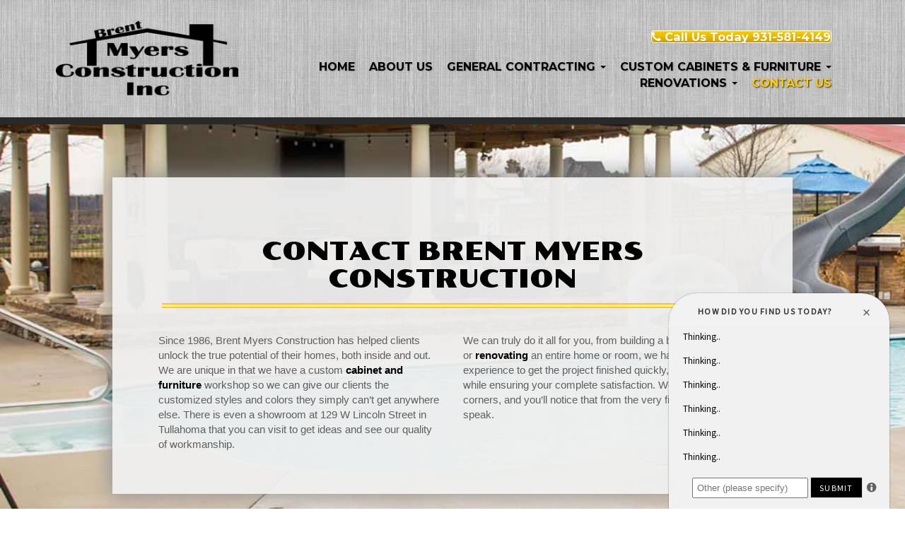

--- FILE ---
content_type: text/html; charset=UTF-8
request_url: https://brentmyersconstruction.com/contact-us/
body_size: 13802
content:
<!DOCTYPE html>
<html lang="en-US">
<head>
<meta charset="UTF-8">
<meta name="viewport" content="width=device-width, initial-scale=1">
<link rel="profile" href="http://gmpg.org/xfn/11">
<link rel="pingback" href="https://brentmyersconstruction.com/xmlrpc.php">

<link href='https://fonts.googleapis.com/css?family=Yanone+Kaffeesatz:400,300' rel='stylesheet' type='text/css'>

<meta name='robots' content='index, follow, max-image-preview:large, max-snippet:-1, max-video-preview:-1' />
	<style>img:is([sizes="auto" i], [sizes^="auto," i]) { contain-intrinsic-size: 3000px 1500px }</style>
	
	<!-- This site is optimized with the Yoast SEO plugin v25.3.1 - https://yoast.com/wordpress/plugins/seo/ -->
	<title>Custom Home Builder in Tullahoma, TN | Brent Myers Construction</title>
	<meta name="description" content="Brent Myers Construction in Tullahoma, TN builds new homes and renovates existing rooms, along with many other building services. Call today for more info!" />
	<link rel="canonical" href="https://brentmyersconstruction.com/contact-us/" />
	<meta property="og:locale" content="en_US" />
	<meta property="og:type" content="article" />
	<meta property="og:title" content="Custom Home Builder in Tullahoma, TN | Brent Myers Construction" />
	<meta property="og:description" content="Brent Myers Construction in Tullahoma, TN builds new homes and renovates existing rooms, along with many other building services. Call today for more info!" />
	<meta property="og:url" content="https://brentmyersconstruction.com/contact-us/" />
	<meta property="og:site_name" content="Brent Myers Construction" />
	<meta property="article:modified_time" content="2017-11-20T21:14:13+00:00" />
	<meta name="twitter:card" content="summary_large_image" />
	<script type="application/ld+json" class="yoast-schema-graph">{"@context":"https://schema.org","@graph":[{"@type":"WebPage","@id":"https://brentmyersconstruction.com/contact-us/","url":"https://brentmyersconstruction.com/contact-us/","name":"Custom Home Builder in Tullahoma, TN | Brent Myers Construction","isPartOf":{"@id":"https://brentmyersconstruction.com/#website"},"datePublished":"2015-11-03T22:06:11+00:00","dateModified":"2017-11-20T21:14:13+00:00","description":"Brent Myers Construction in Tullahoma, TN builds new homes and renovates existing rooms, along with many other building services. Call today for more info!","breadcrumb":{"@id":"https://brentmyersconstruction.com/contact-us/#breadcrumb"},"inLanguage":"en-US","potentialAction":[{"@type":"ReadAction","target":["https://brentmyersconstruction.com/contact-us/"]}]},{"@type":"BreadcrumbList","@id":"https://brentmyersconstruction.com/contact-us/#breadcrumb","itemListElement":[{"@type":"ListItem","position":1,"name":"Home","item":"https://brentmyersconstruction.com/"},{"@type":"ListItem","position":2,"name":"Contact Us"}]},{"@type":"WebSite","@id":"https://brentmyersconstruction.com/#website","url":"https://brentmyersconstruction.com/","name":"Brent Myers Construction","description":"","potentialAction":[{"@type":"SearchAction","target":{"@type":"EntryPoint","urlTemplate":"https://brentmyersconstruction.com/?s={search_term_string}"},"query-input":{"@type":"PropertyValueSpecification","valueRequired":true,"valueName":"search_term_string"}}],"inLanguage":"en-US"}]}</script>
	<!-- / Yoast SEO plugin. -->


<link rel='dns-prefetch' href='//fonts.googleapis.com' />
<link rel="alternate" type="application/rss+xml" title="Brent Myers Construction &raquo; Feed" href="https://brentmyersconstruction.com/feed/" />
<link rel="alternate" type="application/rss+xml" title="Brent Myers Construction &raquo; Comments Feed" href="https://brentmyersconstruction.com/comments/feed/" />
<script type="text/javascript">
/* <![CDATA[ */
window._wpemojiSettings = {"baseUrl":"https:\/\/s.w.org\/images\/core\/emoji\/16.0.1\/72x72\/","ext":".png","svgUrl":"https:\/\/s.w.org\/images\/core\/emoji\/16.0.1\/svg\/","svgExt":".svg","source":{"concatemoji":"https:\/\/brentmyersconstruction.com\/wp-includes\/js\/wp-emoji-release.min.js?ver=6.8.3"}};
/*! This file is auto-generated */
!function(s,n){var o,i,e;function c(e){try{var t={supportTests:e,timestamp:(new Date).valueOf()};sessionStorage.setItem(o,JSON.stringify(t))}catch(e){}}function p(e,t,n){e.clearRect(0,0,e.canvas.width,e.canvas.height),e.fillText(t,0,0);var t=new Uint32Array(e.getImageData(0,0,e.canvas.width,e.canvas.height).data),a=(e.clearRect(0,0,e.canvas.width,e.canvas.height),e.fillText(n,0,0),new Uint32Array(e.getImageData(0,0,e.canvas.width,e.canvas.height).data));return t.every(function(e,t){return e===a[t]})}function u(e,t){e.clearRect(0,0,e.canvas.width,e.canvas.height),e.fillText(t,0,0);for(var n=e.getImageData(16,16,1,1),a=0;a<n.data.length;a++)if(0!==n.data[a])return!1;return!0}function f(e,t,n,a){switch(t){case"flag":return n(e,"\ud83c\udff3\ufe0f\u200d\u26a7\ufe0f","\ud83c\udff3\ufe0f\u200b\u26a7\ufe0f")?!1:!n(e,"\ud83c\udde8\ud83c\uddf6","\ud83c\udde8\u200b\ud83c\uddf6")&&!n(e,"\ud83c\udff4\udb40\udc67\udb40\udc62\udb40\udc65\udb40\udc6e\udb40\udc67\udb40\udc7f","\ud83c\udff4\u200b\udb40\udc67\u200b\udb40\udc62\u200b\udb40\udc65\u200b\udb40\udc6e\u200b\udb40\udc67\u200b\udb40\udc7f");case"emoji":return!a(e,"\ud83e\udedf")}return!1}function g(e,t,n,a){var r="undefined"!=typeof WorkerGlobalScope&&self instanceof WorkerGlobalScope?new OffscreenCanvas(300,150):s.createElement("canvas"),o=r.getContext("2d",{willReadFrequently:!0}),i=(o.textBaseline="top",o.font="600 32px Arial",{});return e.forEach(function(e){i[e]=t(o,e,n,a)}),i}function t(e){var t=s.createElement("script");t.src=e,t.defer=!0,s.head.appendChild(t)}"undefined"!=typeof Promise&&(o="wpEmojiSettingsSupports",i=["flag","emoji"],n.supports={everything:!0,everythingExceptFlag:!0},e=new Promise(function(e){s.addEventListener("DOMContentLoaded",e,{once:!0})}),new Promise(function(t){var n=function(){try{var e=JSON.parse(sessionStorage.getItem(o));if("object"==typeof e&&"number"==typeof e.timestamp&&(new Date).valueOf()<e.timestamp+604800&&"object"==typeof e.supportTests)return e.supportTests}catch(e){}return null}();if(!n){if("undefined"!=typeof Worker&&"undefined"!=typeof OffscreenCanvas&&"undefined"!=typeof URL&&URL.createObjectURL&&"undefined"!=typeof Blob)try{var e="postMessage("+g.toString()+"("+[JSON.stringify(i),f.toString(),p.toString(),u.toString()].join(",")+"));",a=new Blob([e],{type:"text/javascript"}),r=new Worker(URL.createObjectURL(a),{name:"wpTestEmojiSupports"});return void(r.onmessage=function(e){c(n=e.data),r.terminate(),t(n)})}catch(e){}c(n=g(i,f,p,u))}t(n)}).then(function(e){for(var t in e)n.supports[t]=e[t],n.supports.everything=n.supports.everything&&n.supports[t],"flag"!==t&&(n.supports.everythingExceptFlag=n.supports.everythingExceptFlag&&n.supports[t]);n.supports.everythingExceptFlag=n.supports.everythingExceptFlag&&!n.supports.flag,n.DOMReady=!1,n.readyCallback=function(){n.DOMReady=!0}}).then(function(){return e}).then(function(){var e;n.supports.everything||(n.readyCallback(),(e=n.source||{}).concatemoji?t(e.concatemoji):e.wpemoji&&e.twemoji&&(t(e.twemoji),t(e.wpemoji)))}))}((window,document),window._wpemojiSettings);
/* ]]> */
</script>
<style id='wp-emoji-styles-inline-css' type='text/css'>

	img.wp-smiley, img.emoji {
		display: inline !important;
		border: none !important;
		box-shadow: none !important;
		height: 1em !important;
		width: 1em !important;
		margin: 0 0.07em !important;
		vertical-align: -0.1em !important;
		background: none !important;
		padding: 0 !important;
	}
</style>
<link rel='stylesheet' id='wp-block-library-css' href='https://brentmyersconstruction.com/wp-includes/css/dist/block-library/style.min.css?ver=6.8.3' type='text/css' media='all' />
<style id='classic-theme-styles-inline-css' type='text/css'>
/*! This file is auto-generated */
.wp-block-button__link{color:#fff;background-color:#32373c;border-radius:9999px;box-shadow:none;text-decoration:none;padding:calc(.667em + 2px) calc(1.333em + 2px);font-size:1.125em}.wp-block-file__button{background:#32373c;color:#fff;text-decoration:none}
</style>
<style id='global-styles-inline-css' type='text/css'>
:root{--wp--preset--aspect-ratio--square: 1;--wp--preset--aspect-ratio--4-3: 4/3;--wp--preset--aspect-ratio--3-4: 3/4;--wp--preset--aspect-ratio--3-2: 3/2;--wp--preset--aspect-ratio--2-3: 2/3;--wp--preset--aspect-ratio--16-9: 16/9;--wp--preset--aspect-ratio--9-16: 9/16;--wp--preset--color--black: #000000;--wp--preset--color--cyan-bluish-gray: #abb8c3;--wp--preset--color--white: #ffffff;--wp--preset--color--pale-pink: #f78da7;--wp--preset--color--vivid-red: #cf2e2e;--wp--preset--color--luminous-vivid-orange: #ff6900;--wp--preset--color--luminous-vivid-amber: #fcb900;--wp--preset--color--light-green-cyan: #7bdcb5;--wp--preset--color--vivid-green-cyan: #00d084;--wp--preset--color--pale-cyan-blue: #8ed1fc;--wp--preset--color--vivid-cyan-blue: #0693e3;--wp--preset--color--vivid-purple: #9b51e0;--wp--preset--gradient--vivid-cyan-blue-to-vivid-purple: linear-gradient(135deg,rgba(6,147,227,1) 0%,rgb(155,81,224) 100%);--wp--preset--gradient--light-green-cyan-to-vivid-green-cyan: linear-gradient(135deg,rgb(122,220,180) 0%,rgb(0,208,130) 100%);--wp--preset--gradient--luminous-vivid-amber-to-luminous-vivid-orange: linear-gradient(135deg,rgba(252,185,0,1) 0%,rgba(255,105,0,1) 100%);--wp--preset--gradient--luminous-vivid-orange-to-vivid-red: linear-gradient(135deg,rgba(255,105,0,1) 0%,rgb(207,46,46) 100%);--wp--preset--gradient--very-light-gray-to-cyan-bluish-gray: linear-gradient(135deg,rgb(238,238,238) 0%,rgb(169,184,195) 100%);--wp--preset--gradient--cool-to-warm-spectrum: linear-gradient(135deg,rgb(74,234,220) 0%,rgb(151,120,209) 20%,rgb(207,42,186) 40%,rgb(238,44,130) 60%,rgb(251,105,98) 80%,rgb(254,248,76) 100%);--wp--preset--gradient--blush-light-purple: linear-gradient(135deg,rgb(255,206,236) 0%,rgb(152,150,240) 100%);--wp--preset--gradient--blush-bordeaux: linear-gradient(135deg,rgb(254,205,165) 0%,rgb(254,45,45) 50%,rgb(107,0,62) 100%);--wp--preset--gradient--luminous-dusk: linear-gradient(135deg,rgb(255,203,112) 0%,rgb(199,81,192) 50%,rgb(65,88,208) 100%);--wp--preset--gradient--pale-ocean: linear-gradient(135deg,rgb(255,245,203) 0%,rgb(182,227,212) 50%,rgb(51,167,181) 100%);--wp--preset--gradient--electric-grass: linear-gradient(135deg,rgb(202,248,128) 0%,rgb(113,206,126) 100%);--wp--preset--gradient--midnight: linear-gradient(135deg,rgb(2,3,129) 0%,rgb(40,116,252) 100%);--wp--preset--font-size--small: 13px;--wp--preset--font-size--medium: 20px;--wp--preset--font-size--large: 36px;--wp--preset--font-size--x-large: 42px;--wp--preset--spacing--20: 0.44rem;--wp--preset--spacing--30: 0.67rem;--wp--preset--spacing--40: 1rem;--wp--preset--spacing--50: 1.5rem;--wp--preset--spacing--60: 2.25rem;--wp--preset--spacing--70: 3.38rem;--wp--preset--spacing--80: 5.06rem;--wp--preset--shadow--natural: 6px 6px 9px rgba(0, 0, 0, 0.2);--wp--preset--shadow--deep: 12px 12px 50px rgba(0, 0, 0, 0.4);--wp--preset--shadow--sharp: 6px 6px 0px rgba(0, 0, 0, 0.2);--wp--preset--shadow--outlined: 6px 6px 0px -3px rgba(255, 255, 255, 1), 6px 6px rgba(0, 0, 0, 1);--wp--preset--shadow--crisp: 6px 6px 0px rgba(0, 0, 0, 1);}:where(.is-layout-flex){gap: 0.5em;}:where(.is-layout-grid){gap: 0.5em;}body .is-layout-flex{display: flex;}.is-layout-flex{flex-wrap: wrap;align-items: center;}.is-layout-flex > :is(*, div){margin: 0;}body .is-layout-grid{display: grid;}.is-layout-grid > :is(*, div){margin: 0;}:where(.wp-block-columns.is-layout-flex){gap: 2em;}:where(.wp-block-columns.is-layout-grid){gap: 2em;}:where(.wp-block-post-template.is-layout-flex){gap: 1.25em;}:where(.wp-block-post-template.is-layout-grid){gap: 1.25em;}.has-black-color{color: var(--wp--preset--color--black) !important;}.has-cyan-bluish-gray-color{color: var(--wp--preset--color--cyan-bluish-gray) !important;}.has-white-color{color: var(--wp--preset--color--white) !important;}.has-pale-pink-color{color: var(--wp--preset--color--pale-pink) !important;}.has-vivid-red-color{color: var(--wp--preset--color--vivid-red) !important;}.has-luminous-vivid-orange-color{color: var(--wp--preset--color--luminous-vivid-orange) !important;}.has-luminous-vivid-amber-color{color: var(--wp--preset--color--luminous-vivid-amber) !important;}.has-light-green-cyan-color{color: var(--wp--preset--color--light-green-cyan) !important;}.has-vivid-green-cyan-color{color: var(--wp--preset--color--vivid-green-cyan) !important;}.has-pale-cyan-blue-color{color: var(--wp--preset--color--pale-cyan-blue) !important;}.has-vivid-cyan-blue-color{color: var(--wp--preset--color--vivid-cyan-blue) !important;}.has-vivid-purple-color{color: var(--wp--preset--color--vivid-purple) !important;}.has-black-background-color{background-color: var(--wp--preset--color--black) !important;}.has-cyan-bluish-gray-background-color{background-color: var(--wp--preset--color--cyan-bluish-gray) !important;}.has-white-background-color{background-color: var(--wp--preset--color--white) !important;}.has-pale-pink-background-color{background-color: var(--wp--preset--color--pale-pink) !important;}.has-vivid-red-background-color{background-color: var(--wp--preset--color--vivid-red) !important;}.has-luminous-vivid-orange-background-color{background-color: var(--wp--preset--color--luminous-vivid-orange) !important;}.has-luminous-vivid-amber-background-color{background-color: var(--wp--preset--color--luminous-vivid-amber) !important;}.has-light-green-cyan-background-color{background-color: var(--wp--preset--color--light-green-cyan) !important;}.has-vivid-green-cyan-background-color{background-color: var(--wp--preset--color--vivid-green-cyan) !important;}.has-pale-cyan-blue-background-color{background-color: var(--wp--preset--color--pale-cyan-blue) !important;}.has-vivid-cyan-blue-background-color{background-color: var(--wp--preset--color--vivid-cyan-blue) !important;}.has-vivid-purple-background-color{background-color: var(--wp--preset--color--vivid-purple) !important;}.has-black-border-color{border-color: var(--wp--preset--color--black) !important;}.has-cyan-bluish-gray-border-color{border-color: var(--wp--preset--color--cyan-bluish-gray) !important;}.has-white-border-color{border-color: var(--wp--preset--color--white) !important;}.has-pale-pink-border-color{border-color: var(--wp--preset--color--pale-pink) !important;}.has-vivid-red-border-color{border-color: var(--wp--preset--color--vivid-red) !important;}.has-luminous-vivid-orange-border-color{border-color: var(--wp--preset--color--luminous-vivid-orange) !important;}.has-luminous-vivid-amber-border-color{border-color: var(--wp--preset--color--luminous-vivid-amber) !important;}.has-light-green-cyan-border-color{border-color: var(--wp--preset--color--light-green-cyan) !important;}.has-vivid-green-cyan-border-color{border-color: var(--wp--preset--color--vivid-green-cyan) !important;}.has-pale-cyan-blue-border-color{border-color: var(--wp--preset--color--pale-cyan-blue) !important;}.has-vivid-cyan-blue-border-color{border-color: var(--wp--preset--color--vivid-cyan-blue) !important;}.has-vivid-purple-border-color{border-color: var(--wp--preset--color--vivid-purple) !important;}.has-vivid-cyan-blue-to-vivid-purple-gradient-background{background: var(--wp--preset--gradient--vivid-cyan-blue-to-vivid-purple) !important;}.has-light-green-cyan-to-vivid-green-cyan-gradient-background{background: var(--wp--preset--gradient--light-green-cyan-to-vivid-green-cyan) !important;}.has-luminous-vivid-amber-to-luminous-vivid-orange-gradient-background{background: var(--wp--preset--gradient--luminous-vivid-amber-to-luminous-vivid-orange) !important;}.has-luminous-vivid-orange-to-vivid-red-gradient-background{background: var(--wp--preset--gradient--luminous-vivid-orange-to-vivid-red) !important;}.has-very-light-gray-to-cyan-bluish-gray-gradient-background{background: var(--wp--preset--gradient--very-light-gray-to-cyan-bluish-gray) !important;}.has-cool-to-warm-spectrum-gradient-background{background: var(--wp--preset--gradient--cool-to-warm-spectrum) !important;}.has-blush-light-purple-gradient-background{background: var(--wp--preset--gradient--blush-light-purple) !important;}.has-blush-bordeaux-gradient-background{background: var(--wp--preset--gradient--blush-bordeaux) !important;}.has-luminous-dusk-gradient-background{background: var(--wp--preset--gradient--luminous-dusk) !important;}.has-pale-ocean-gradient-background{background: var(--wp--preset--gradient--pale-ocean) !important;}.has-electric-grass-gradient-background{background: var(--wp--preset--gradient--electric-grass) !important;}.has-midnight-gradient-background{background: var(--wp--preset--gradient--midnight) !important;}.has-small-font-size{font-size: var(--wp--preset--font-size--small) !important;}.has-medium-font-size{font-size: var(--wp--preset--font-size--medium) !important;}.has-large-font-size{font-size: var(--wp--preset--font-size--large) !important;}.has-x-large-font-size{font-size: var(--wp--preset--font-size--x-large) !important;}
:where(.wp-block-post-template.is-layout-flex){gap: 1.25em;}:where(.wp-block-post-template.is-layout-grid){gap: 1.25em;}
:where(.wp-block-columns.is-layout-flex){gap: 2em;}:where(.wp-block-columns.is-layout-grid){gap: 2em;}
:root :where(.wp-block-pullquote){font-size: 1.5em;line-height: 1.6;}
</style>
<link rel='stylesheet' id='foobox-free-min-css' href='https://brentmyersconstruction.com/wp-content/plugins/foobox-image-lightbox/free/css/foobox.free.min.css?ver=2.7.34' type='text/css' media='all' />
<link rel='stylesheet' id='sow-button-base-css' href='https://brentmyersconstruction.com/wp-content/plugins/so-widgets-bundle/widgets/button/css/style.css?ver=1.69.0' type='text/css' media='all' />
<link rel='stylesheet' id='sow-google-font-montserrat-css' href='https://fonts.googleapis.com/css?family=Montserrat%3A400&#038;ver=6.8.3' type='text/css' media='all' />
<link rel='stylesheet' id='sow-button-atom-1b4b98aa65a7-css' href='https://brentmyersconstruction.com/wp-content/uploads/siteorigin-widgets/sow-button-atom-1b4b98aa65a7.css?ver=6.8.3' type='text/css' media='all' />
<link rel='stylesheet' id='sow-button-atom-44f550e96480-css' href='https://brentmyersconstruction.com/wp-content/uploads/siteorigin-widgets/sow-button-atom-44f550e96480.css?ver=6.8.3' type='text/css' media='all' />
<link rel='stylesheet' id='sow-button-atom-61755943a89b-css' href='https://brentmyersconstruction.com/wp-content/uploads/siteorigin-widgets/sow-button-atom-61755943a89b.css?ver=6.8.3' type='text/css' media='all' />
<link rel='stylesheet' id='sow-button-atom-4e13cd3bd3ca-css' href='https://brentmyersconstruction.com/wp-content/uploads/siteorigin-widgets/sow-button-atom-4e13cd3bd3ca.css?ver=6.8.3' type='text/css' media='all' />
<link rel='stylesheet' id='sow-button-atom-0fa1271bcc78-css' href='https://brentmyersconstruction.com/wp-content/uploads/siteorigin-widgets/sow-button-atom-0fa1271bcc78.css?ver=6.8.3' type='text/css' media='all' />
<link rel='stylesheet' id='wpforms-classic-full-css' href='https://brentmyersconstruction.com/wp-content/plugins/wpforms-lite/assets/css/frontend/classic/wpforms-full.min.css?ver=1.9.6.1' type='text/css' media='all' />
<link rel='stylesheet' id='bootstrap-css-css' href='https://brentmyersconstruction.com/wp-content/themes/next-foundations/inc/css/bootstrap.min.css?ver=6.8.3' type='text/css' media='all' />
<link rel='stylesheet' id='fontAwesome-icons-css' href='https://brentmyersconstruction.com/wp-content/themes/next-foundations/inc/css/font-awesome.min.css?ver=6.8.3' type='text/css' media='all' />
<link rel='stylesheet' id='next-foundations-style-css' href='https://brentmyersconstruction.com/wp-content/themes/next-foundations/style.css?ver=6.8.3' type='text/css' media='all' />
<script type="text/javascript" src="https://brentmyersconstruction.com/wp-includes/js/jquery/jquery.min.js?ver=3.7.1" id="jquery-core-js"></script>
<script type="text/javascript" src="https://brentmyersconstruction.com/wp-includes/js/jquery/jquery-migrate.min.js?ver=3.4.1" id="jquery-migrate-js"></script>
<script type="text/javascript" src="https://brentmyersconstruction.com/wp-content/themes/next-foundations/inc/js/bootstrap.min.js?ver=6.8.3" id="bootstrap-js-js"></script>
<script type="text/javascript" id="foobox-free-min-js-before">
/* <![CDATA[ */
/* Run FooBox FREE (v2.7.34) */
var FOOBOX = window.FOOBOX = {
	ready: true,
	disableOthers: false,
	o: {wordpress: { enabled: true }, countMessage:'image %index of %total', captions: { dataTitle: ["captionTitle","title"], dataDesc: ["captionDesc","description"] }, rel: '', excludes:'.fbx-link,.nofoobox,.nolightbox,a[href*="pinterest.com/pin/create/button/"]', affiliate : { enabled: false }},
	selectors: [
		".foogallery-container.foogallery-lightbox-foobox", ".foogallery-container.foogallery-lightbox-foobox-free", ".gallery", ".wp-block-gallery", ".wp-caption", ".wp-block-image", "a:has(img[class*=wp-image-])", ".foobox"
	],
	pre: function( $ ){
		// Custom JavaScript (Pre)
		
	},
	post: function( $ ){
		// Custom JavaScript (Post)
		
		// Custom Captions Code
		
	},
	custom: function( $ ){
		// Custom Extra JS
		
	}
};
/* ]]> */
</script>
<script type="text/javascript" src="https://brentmyersconstruction.com/wp-content/plugins/foobox-image-lightbox/free/js/foobox.free.min.js?ver=2.7.34" id="foobox-free-min-js"></script>
<link rel="https://api.w.org/" href="https://brentmyersconstruction.com/wp-json/" /><link rel="alternate" title="JSON" type="application/json" href="https://brentmyersconstruction.com/wp-json/wp/v2/pages/19" /><link rel="EditURI" type="application/rsd+xml" title="RSD" href="https://brentmyersconstruction.com/xmlrpc.php?rsd" />
<link rel='shortlink' href='https://brentmyersconstruction.com/?p=19' />
<link rel="alternate" title="oEmbed (JSON)" type="application/json+oembed" href="https://brentmyersconstruction.com/wp-json/oembed/1.0/embed?url=https%3A%2F%2Fbrentmyersconstruction.com%2Fcontact-us%2F" />
<link rel="alternate" title="oEmbed (XML)" type="text/xml+oembed" href="https://brentmyersconstruction.com/wp-json/oembed/1.0/embed?url=https%3A%2F%2Fbrentmyersconstruction.com%2Fcontact-us%2F&#038;format=xml" />
	<link rel="preconnect" href="https://fonts.googleapis.com">
	<link rel="preconnect" href="https://fonts.gstatic.com">
	<link href='https://fonts.googleapis.com/css2?display=swap&family=Poller+One&family=Montserrat:wght@400;700' rel='stylesheet'><style type="text/css">.header-area{background-image: url(https://brentmyersconstruction.com/wp-content/uploads/2017/11/gray-bg.jpg);background-size:contain;border-bottom-width:10px;border-bottom-color:#292929;}.navbar-default .navbar-nav > li + li{ border-left: 0;}.carousel-control{display:none}.carouselWidget .panel.panel-default{overflow:hidden; -webkit-border-radius:20px;  -moz-border-radius: 20px; border-radius: 20px;}.wpforms-required-label{color:#ffcc00!important;}.div.wpforms-container-full .wpforms-form input[type=submit], div.wpforms-container-full .wpforms-form button[type=submit], div.wpforms-container-full .wpforms-form .wpforms-page-button {background-color:#ffcc00!important;color:#000000!important;border-color:#eab800!important;border-style:none!important;}div.wpforms-container-full .wpforms-form input[type=submit]:hover, div.wpforms-container-full .wpforms-form input[type=submit]:active, div.wpforms-container-full .wpforms-form button[type=submit]:hover, div.wpforms-container-full .wpforms-form button[type=submit]:active, div.wpforms-container-full .wpforms-form .wpforms-page-button:hover, div.wpforms-container-full .wpforms-form .wpforms-page-button:active {background-color:#eab800!important;color:#000000!important;}.homeWidgetHolder{border-top-style:none;}.home-widget{margin-top:20px;}.homeWidgetHolder .iconHolder{display:none;}.homeWidgetHolder .iconHolder + h2{margin-top:0;}.footerWidgets{background-image: url(https://brentmyersconstruction.com/wp-content/uploads/2017/11/gray-bg.jpg);background-size:contain;background-size:350px;}.copyright{background-color:#000000;}.copyright a:hover{color:#ffcc00;}a {color:#000000;font-weight:bold;}a:hover {color:#e4b915;}.btn-default {background-color:#ffcc00;color:#ffffff;}</style><link href="https://maxcdn.bootstrapcdn.com/font-awesome/4.7.0/css/font-awesome.min.css" rel="stylesheet" integrity="sha384-wvfXpqpZZVQGK6TAh5PVlGOfQNHSoD2xbE+QkPxCAFlNEevoEH3Sl0sibVcOQVnN" crossorigin="anonymous">

<meta name="google-site-verification" content="2EANKPN4F7EzqA_P_eFCWkwOSGiE_ykpr48xZ2MJ9eY" />

<!-- Google Tag Manager -->
<script>(function(w,d,s,l,i){w[l]=w[l]||[];w[l].push({'gtm.start':
new Date().getTime(),event:'gtm.js'});var f=d.getElementsByTagName(s)[0],
j=d.createElement(s),dl=l!='dataLayer'?'&l='+l:'';j.async=true;j.src=
'https://www.googletagmanager.com/gtm.js?id='+i+dl;f.parentNode.insertBefore(j,f);
})(window,document,'script','dataLayer','GTM-TGNKXNV');</script>
<!-- End Google Tag Manager -->
<link rel="icon" href="https://brentmyersconstruction.com/wp-content/uploads/2017/11/cropped-favicon-32x32.png" sizes="32x32" />
<link rel="icon" href="https://brentmyersconstruction.com/wp-content/uploads/2017/11/cropped-favicon-192x192.png" sizes="192x192" />
<link rel="apple-touch-icon" href="https://brentmyersconstruction.com/wp-content/uploads/2017/11/cropped-favicon-180x180.png" />
<meta name="msapplication-TileImage" content="https://brentmyersconstruction.com/wp-content/uploads/2017/11/cropped-favicon-270x270.png" />
<style id="sccss">/* GENERAL */

.about img {
  padding: 15px 0px;
}

.video div div {
  margin: 0 auto;
}

.section {
	padding: 50px;
}

.lg-section {
  padding: 75px 5%;
}

.flex {
	display: flex;
	align-items: center;
	justify-content: center;
	flex-wrap: wrap;
}

.center {
	text-align: center;
}

.carousel-caption, .entry-title {
	display: none;
}

.carousel-inner img {
  width: 100%;
}

.site-main {
    padding-bottom: 0px;
}

h1 {
	margin: 35px 5px;
}


/* HEADER */

.site-header {
  display: flex;
  align-items: center;
  justify-content: center;
  flex-wrap: wrap;
}
.navbar {
  min-height: 0px;
}
.header-area {
  padding: 20px 5%;
}

.navbar-default .navbar-nav > .active > a, .navbar-default .navbar-nav > .active > a:focus, .navbar-default .navbar-nav > .active > a:hover, .navbar-default .navbar-nav > li > a:focus, .navbar-default .navbar-nav > li > a:hover {
  text-shadow: 1px 1px 2px rgb(43, 43, 43);
}


.navbar-default .navbar-nav > li> a {
  text-shadow: 1px 1px 2px rgb(150, 150, 150);
}

.navbar-nav {
  display: flex;
  flex-wrap: wrap;
  align-items: center;
  justify-content: flex-end;
}

/* SUB MENU */
.navbar-default .navbar-nav>.open>a, .navbar-default .navbar-nav>.open>a:focus, .navbar-default .navbar-nav>.open>a:hover {
    background-color: transparent;
}

.dropdown-menu>li>a {
  font-family: 'montserrat', sans-serif;
}

.current-menu-item a:link, .current-menu-item a:visited {
    color: #000000;
}

.dropdown-menu>.active>a, .dropdown-menu>.active>a:focus, .dropdown-menu>.active>a:hover {
    background-color: #ffcc00;
}

.navbar-nav>li>.dropdown-menu {
    padding: 0px;
}





.btn {
  font-family: 'montserrat', sans-serif;
}

.click-to-call {
  padding: 5px 25px;
}






/* FOOTER */
.footerWidgets .ow-button-base {
    max-width: 250px;
    margin: 0 auto;
    padding-bottom: 15px;
    font-size: 14px;
}

.footerWidgets p {
  color: #282828;
}

.footerWidgets a:hover {
  color: white;
}

.footer-widget .current-menu-item a:link, .footer-widget .current-menu-item a:visited {
    color: #ffcc00;
}






/* HOME */

.buttons h3 {
  margin: 0px;
  padding: 25px 0px;
}

.color-bg-1 {
  background: #ffcc00;
}

.color-bg-2 {
  background: #eab800;
}

a .color-bg-1:hover, a .color-bg-2:hover {
  background: #ffd739;
}

.color-bg-3 {
  background: #eabb00;
}

.color-bg-4 {
  background: #f0f0f0;
}

.photo-bg-1 {
  background: url(https://brentmyersconstruction.com/wp-content/uploads/2017/11/gray-bg.jpg);
  background-size: 350px;
}

.photo-bg-2 {
  background: url(https://brentmyersconstruction.com/wp-content/uploads/2017/11/construction.jpg);
  background-size: cover;
}

.photo-bg-3 {
  background: url(https://brentmyersconstruction.com/wp-content/uploads/2018/02/interior.jpg);
  background-size: cover;
}

.photo-bg-4 {
  background: url(/wp-content/uploads/2017/11/pool.jpg);
  background-size: cover;
}

.photo-bg-5 {
  background: url(https://brentmyersconstruction.com/wp-content/uploads/2017/11/complete-homes2.jpg);
  background-size: cover;
}

.photo-bg-6 {
  background: url(https://brentmyersconstruction.com/wp-content/uploads/2018/02/shed.jpg);
  background-size: cover;
}

.parallax {
  background-attachment: fixed;
}

.home .header-area {
  border-bottom: solid 10px #292929;
}

.contact p {
  font-size: 20px;
  color: #353535;
}

.homeWidgetHolder {
  border-top-style: none;
  display: flex;
  justify-content: space-around;
  flex-wrap: wrap;
}

.homeWidgetHolder h2 {
  margin: 0px;
  background: #ffcc00;
  padding: 20px 15px;
  color: black;
  text-align: center;
  font-size: 22px;
  margin-top: -1px;
}

.homeWidgetHolder .textwidget {
  padding: 15px;
  background: white;
}

.home-widget {
  padding: 0px;
  border: solid 5px gray;
  box-shadow: 0px 0px 31px 1px rgb(139, 139, 139);
  background: white;
  display: flex;
  flex-direction: column;
}

.home-widget .simple-image {
  margin: 0px;
}

.home-widget div:nth-child(2) {
  flex-grow: 1;  
}

.so-widget-sow-button {
  padding-bottom: 15px;
}

.homeWidgetHolder .ow-button-base a:hover {
  background: -webkit-gradient(linear, left bottom, left top, color-stop(0, #eab600), color-stop(1, #eab600))!important;
  border-color: #eab600 #eab600 #eab600 #eab600!important;
}

.color-bg-5 {
  background: black;
}

.color-bg-5 h2 {
  color: #eab700;
}






/* SESCONDARY */

.floating-box {
  background: rgba(240, 240, 240, 0.95);
  box-shadow: 0px 0px 31px 1px rgb(139, 139, 139);
}

.floating-box h1 {
  border-bottom: double 7px #ffcc00;
  padding-bottom: 15px;
}


.color-bg-5 p {
  color: white;
  font-weight: bold;
}

.color-bg-5 a {
  color: #e4b915;
}

.color-bg-5 a:hover {
  color: #ffcc00;
}

.color-bg-2 p {
  color: black;
  font-weight: bold;
}

.color-bg-2 a {
  color: #fff;
}

.color-bg-2 a:hover {
  color: #ffec9f;
}








/* SERVICES */

.service {
  padding: 15px 0px;
  display: flex;
  align-items: center;
  flex-wrap: wrap;
}

.service img {
  border: solid #c7c7c7 1px;
  box-shadow: 0px 0px 10px 1px rgb(180, 180, 180);
}

.service h3 {
  border-bottom: double #eab700;
  display: inline-block;
  padding-bottom: 5px;
}

.map-container {
  height: 650px;
}

.div.wpforms-container-full .wpforms-form input[type=submit], div.wpforms-container-full .wpforms-form button[type=submit], div.wpforms-container-full .wpforms-form .wpforms-page-button {
  font-family: 'montserrat';
  text-transform: uppercase;
}






/* MEDIA QUERIES */

@media screen and (min-width: 1400px){
  .navbar-nav > li > a {
    font-size: 16px!important;
}
}

@media screen and (max-width: 992px){
 .logo {
    text-align: center;
  }
  .ow-button-base.ow-button-align-right {
    text-align: center;
}
  .navbar-nav {
    justify-content: center;
}
  .homeWidgetHolder {
    justify-content: center;
  }
  .home-widget {
    margin: 15px;
  }
}


@media screen and (max-width: 767px){
	.section {
		padding: 15px;
	}
  .header-area {
    padding: 20px 0 0 0;
  }
  .bootstrap-nav {
    padding: 0px;
  }
  .site-header .col-md-9 {
    padding: 0px;
  }
  .navbar {
    margin-bottom: 0px;
    margin-top: 10px;
  }
  .navbar-nav {
    align-items: flex-start;
    flex-direction: column;
  }
  .carousel {
    margin-bottom: -20px;
}
  h1 {
    font-size: 26px;
  }
}

@media screen and (max-width: 1024px) {
   .parallax {
   background-attachment: initial;
  }
}


@media screen and (max-width: 1085px) and (min-width: 768px){
  .buttons .col-sm-4 {
  display: flex;
  align-items: center;
  justify-content: center;
  min-height: 105px;
}
}</style>	<style id="egf-frontend-styles" type="text/css">
		p {} h1 {color: #000000;font-family: 'Poller One', sans-serif;font-style: normal;font-weight: 400;} h2 {color: #000000;font-family: 'Poller One', sans-serif;font-size: 26px;font-style: normal;font-weight: 400;} h3 {color: #000000;font-family: 'Montserrat', sans-serif;font-style: normal;font-weight: 400;} h4 {color: #000000;font-family: 'Montserrat', sans-serif;font-style: normal;font-weight: 400;} h5 {} h6 {} .navbar-nav > li > a {color: #000000!important;font-family: 'Montserrat', sans-serif!important;font-size: 16px!important;font-style: normal!important;font-weight: 700!important;} .navbar-default .navbar-nav > .active > a, .navbar-default .navbar-nav > .active > a:focus, .navbar-default .navbar-nav > .active > a:hover, .navbar-default .navbar-nav > li > a:focus, .navbar-default .navbar-nav > li > a:hover {color: #ffcc00!important;} .navbar-default .navbar-nav > li > a:hover {} 	</style>
	</head>

<body class="wp-singular page-template page-template-page-templates page-template-page_contact page-template-page-templatespage_contact-php page page-id-19 wp-theme-next-foundations">


<div id="page" class="hfeed site">
	<a class="skip-link screen-reader-text" href="#content">Skip to content</a>

	<div class="header-area">
		<div class="container-fluid">
		<div class="row">
			<header id="masthead" class="site-header" role="banner">
				<div class="site-branding col-xs-12 col-sm-12 col-md-3">

					<!-- if they have a logo -->
											<div class="logo">
							<a href="https://brentmyersconstruction.com/"><img src="https://brentmyersconstruction.com/wp-content/uploads/2017/11/logo276.png"  height="135" width="276" alt="Brent Myers Construction"/></a>
							<h4 class="site-description"></h4>
						</div><!-- end of #logo -->
					

					<!-- if they don't have a logo -->
									</div><!-- .site-branding -->


				<div class="col-xs-12 col-sm-12 col-md-9">
					<div class="click-to-call col-xs-12">
													<div id="" class="widget-area" role="complementary">
								<div><div
			
			class="so-widget-sow-button so-widget-sow-button-atom-4fae6bdb1835"
			
		><div class="ow-button-base ow-button-align-right"
>
			<a
					href="tel:1+931-581-4149"
					class="sowb-button ow-icon-placement-left ow-button-hover" 	>
		<span>
			
			<i class="fa fa-phone"></i> Call Us Today 931-581-4149		</span>
			</a>
	</div>
</div></div>							</div><!-- #primary-sidebar -->
											</div>

					<div class="col-xs-12 bootstrap-nav">
						<nav class="navbar navbar-default" role="navigation">
					        <div class="navbar-header">
					            <button type="button" class="navbar-toggle" data-toggle="collapse" data-target=".navbar-ex1-collapse">
					                <span class="sr-only">Toggle navigation</span>
					                <span class="icon-bar"></span>
					                <span class="icon-bar"></span>
					                <span class="icon-bar"></span>
					            </button>
					        </div>

							<div class="collapse navbar-collapse navbar-ex1-collapse navbar-right"><ul id="menu-menu-1" class="nav navbar-nav"><li id="menu-item-104" class="menu-item menu-item-type-post_type menu-item-object-page menu-item-home menu-item-104"><a title="Home" href="https://brentmyersconstruction.com/">Home</a></li>
<li id="menu-item-105" class="menu-item menu-item-type-post_type menu-item-object-page menu-item-105"><a title="About Us" href="https://brentmyersconstruction.com/about-us/">About Us</a></li>
<li id="menu-item-199" class="menu-item menu-item-type-post_type menu-item-object-page menu-item-has-children menu-item-199 dropdown"><a title="General Contracting" href="#" data-toggle="dropdown" class="dropdown-toggle">General Contracting <span class="caret"></span></a>
<ul role="menu" class=" dropdown-menu">
	<li id="menu-item-309" class="menu-item menu-item-type-post_type menu-item-object-page menu-item-309"><a title="General Contracting" href="https://brentmyersconstruction.com/general-contracting/">General Contracting</a></li>
	<li id="menu-item-273" class="menu-item menu-item-type-custom menu-item-object-custom menu-item-273"><a title="Interior Specialty Work" href="https://brentmyersconstruction.com/general-contracting/#interior-speciality-work">Interior Specialty Work</a></li>
	<li id="menu-item-274" class="menu-item menu-item-type-custom menu-item-object-custom menu-item-274"><a title="Complete Houses" href="https://brentmyersconstruction.com/general-contracting/#complete-houses">Complete Houses</a></li>
	<li id="menu-item-275" class="menu-item menu-item-type-custom menu-item-object-custom menu-item-275"><a title="Stamped Concrete" href="https://brentmyersconstruction.com/general-contracting/#stamped-concrete">Stamped Concrete</a></li>
	<li id="menu-item-276" class="menu-item menu-item-type-custom menu-item-object-custom menu-item-276"><a title="Lighting" href="https://brentmyersconstruction.com/general-contracting/#lighting">Lighting</a></li>
	<li id="menu-item-277" class="menu-item menu-item-type-custom menu-item-object-custom menu-item-277"><a title="Tile Work" href="https://brentmyersconstruction.com/general-contracting/#tile-work">Tile Work</a></li>
	<li id="menu-item-278" class="menu-item menu-item-type-custom menu-item-object-custom menu-item-278"><a title="Outdoor Entertainment" href="https://brentmyersconstruction.com/general-contracting/#outdoor-entertainment">Outdoor Entertainment</a></li>
	<li id="menu-item-279" class="menu-item menu-item-type-custom menu-item-object-custom menu-item-279"><a title="Stone Work" href="https://brentmyersconstruction.com/general-contracting/#stone-work">Stone Work</a></li>
	<li id="menu-item-280" class="menu-item menu-item-type-custom menu-item-object-custom menu-item-280"><a title="Garages" href="https://brentmyersconstruction.com/general-contracting/#garages">Garages</a></li>
</ul>
</li>
<li id="menu-item-200" class="menu-item menu-item-type-post_type menu-item-object-page menu-item-has-children menu-item-200 dropdown"><a title="Custom Cabinets &#038; Furniture" href="#" data-toggle="dropdown" class="dropdown-toggle">Custom Cabinets &#038; Furniture <span class="caret"></span></a>
<ul role="menu" class=" dropdown-menu">
	<li id="menu-item-310" class="menu-item menu-item-type-post_type menu-item-object-page menu-item-310"><a title="Custom Cabinets &#038; Furniture" href="https://brentmyersconstruction.com/custom-cabinets-furniture/">Custom Cabinets &#038; Furniture</a></li>
	<li id="menu-item-267" class="menu-item menu-item-type-custom menu-item-object-custom menu-item-267"><a title="Mantels" href="https://brentmyersconstruction.com/custom-cabinets-furniture/#mantels">Mantels</a></li>
	<li id="menu-item-268" class="menu-item menu-item-type-custom menu-item-object-custom menu-item-268"><a title="Kitchen Cabinets" href="https://brentmyersconstruction.com/custom-cabinets-furniture/#kitchen-cabinets">Kitchen Cabinets</a></li>
	<li id="menu-item-269" class="menu-item menu-item-type-custom menu-item-object-custom menu-item-269"><a title="Bathroom Cabinets" href="https://brentmyersconstruction.com/custom-cabinets-furniture/#bathroom-cabinets">Bathroom Cabinets</a></li>
	<li id="menu-item-270" class="menu-item menu-item-type-custom menu-item-object-custom menu-item-270"><a title="Trim Work" href="https://brentmyersconstruction.com/custom-cabinets-furniture/#trim-work">Trim Work</a></li>
	<li id="menu-item-271" class="menu-item menu-item-type-custom menu-item-object-custom menu-item-271"><a title="Furniture" href="https://brentmyersconstruction.com/custom-cabinets-furniture/#furniture">Furniture</a></li>
	<li id="menu-item-272" class="menu-item menu-item-type-custom menu-item-object-custom menu-item-272"><a title="Stairs" href="https://brentmyersconstruction.com/custom-cabinets-furniture/#stairs">Stairs</a></li>
</ul>
</li>
<li id="menu-item-201" class="menu-item menu-item-type-post_type menu-item-object-page menu-item-has-children menu-item-201 dropdown"><a title="Renovations" href="#" data-toggle="dropdown" class="dropdown-toggle">Renovations <span class="caret"></span></a>
<ul role="menu" class=" dropdown-menu">
	<li id="menu-item-311" class="menu-item menu-item-type-post_type menu-item-object-page menu-item-311"><a title="Renovations" href="https://brentmyersconstruction.com/renovations/">Renovations</a></li>
	<li id="menu-item-248" class="menu-item menu-item-type-custom menu-item-object-custom menu-item-248"><a title="Additions" href="https://brentmyersconstruction.com/renovations/#additions">Additions</a></li>
	<li id="menu-item-249" class="menu-item menu-item-type-custom menu-item-object-custom menu-item-249"><a title="Remodels" href="https://brentmyersconstruction.com/renovations/#remodels">Remodels</a></li>
	<li id="menu-item-250" class="menu-item menu-item-type-custom menu-item-object-custom menu-item-250"><a title="Stair Work" href="https://brentmyersconstruction.com/renovations/#stair-work">Stair Work</a></li>
	<li id="menu-item-251" class="menu-item menu-item-type-custom menu-item-object-custom menu-item-251"><a title="Fireplaces" href="https://brentmyersconstruction.com/renovations/#fireplaces">Fireplaces</a></li>
	<li id="menu-item-252" class="menu-item menu-item-type-custom menu-item-object-custom menu-item-252"><a title="Bathrooms" href="https://brentmyersconstruction.com/renovations/#bathrooms">Bathrooms</a></li>
	<li id="menu-item-253" class="menu-item menu-item-type-custom menu-item-object-custom menu-item-253"><a title="Trim Work" href="https://brentmyersconstruction.com/renovations/#trim-work">Trim Work</a></li>
</ul>
</li>
<li id="menu-item-103" class="menu-item menu-item-type-post_type menu-item-object-page current-menu-item page_item page-item-19 current_page_item menu-item-103 active"><a title="Contact Us" href="https://brentmyersconstruction.com/contact-us/">Contact Us</a></li>
</ul></div>
					        						</nav><!-- .site-navigation -->
					</div>
				</div>
			</header><!-- #masthead -->
		</div><!-- .row -->
		</div><!-- .container -->
	</div><!-- .header-area -->

	

	<div id="content" class="site-content">


<div class="container-fluid">
	<div class="row">
		<div id="primary" class="content-area">

			<main id="main" class="site-main col-xs-12" role="main">

				

					<div class="row section lg-section photo-bg-4 parallax flex">
						<div class="col-md-10">
							<div class="floating-box section row">
								<div class="col-xs-12 center">
									<h1>Contact Brent Myers Construction</h1>
								</div>
								<div class="col-md-6">
									<p><span style="font-weight: 400">Since 1986, Brent Myers Construction h</span>as helped clients unlock the true potential of their homes, both inside and out. We are unique in that we have a custom <a href="https://brentmyersconstruction.com/custom-cabinets-furniture/">cabinet and furniture</a> workshop so we can give our clients the customized styles and colors they simply can’t get anywhere else. There is even a showroom at 129 W Lincoln Street in Tullahoma that you can visit to get ideas and see our quality of workman<span style="font-weight: 400">ship. </span></p>
								</div>
								<div class="col-md-6">
									<p>We can truly do it all for you, from building a brand new home or <a href="https://brentmyersconstruction.com/renovations/">renovating</a> an entire home or room, we have the experience to get the project finished quickly, within budget, while ensuring your complete satisfaction. We don’t cut corners, and you’ll notice that from the very first time we speak.</p>
								</div>
							</div>
						</div>
					</div>


					<div class="row section center color-bg-2">
						<div class="col-xs-12">
							<h2>Proudly Serving in Tullahoma, TN &amp; Surrounding Areas</h2>
<p>For more information about the services we provide, please contact us at <a href="tel:1+931-581-4149">931-581-4149</a>. We look forward to helping you create your dream home!</p>
						</div>
					</div>



					<div class="row color-bg-4">
						<div class="col-md-6 section">
							<div class="wpforms-container wpforms-container-full" id="wpforms-136"><form id="wpforms-form-136" class="wpforms-validate wpforms-form" data-formid="136" method="post" enctype="multipart/form-data" action="/contact-us/" data-token="df575b0f076705a5cbaeb55f38515fa5" data-token-time="1768751136"><noscript class="wpforms-error-noscript">Please enable JavaScript in your browser to complete this form.</noscript><div class="wpforms-field-container"><div id="wpforms-136-field_0-container" class="wpforms-field wpforms-field-name wpforms-one-half wpforms-first" data-field-id="0"><label class="wpforms-field-label" for="wpforms-136-field_0">Name <span class="wpforms-required-label">*</span></label><input type="text" id="wpforms-136-field_0" class="wpforms-field-large wpforms-field-required" name="wpforms[fields][0]" required></div><div id="wpforms-136-field_1-container" class="wpforms-field wpforms-field-email wpforms-one-half" data-field-id="1"><label class="wpforms-field-label" for="wpforms-136-field_1">Email <span class="wpforms-required-label">*</span></label><input type="email" id="wpforms-136-field_1" class="wpforms-field-large wpforms-field-required" name="wpforms[fields][1]" spellcheck="false" required></div><div id="wpforms-136-field_3-container" class="wpforms-field wpforms-field-text" data-field-id="3"><label class="wpforms-field-label" for="wpforms-136-field_3">Phone Number</label><input type="text" id="wpforms-136-field_3" class="wpforms-field-large" name="wpforms[fields][3]" ></div><div id="wpforms-136-field_4-container" class="wpforms-field wpforms-field-radio" data-field-id="4"><label class="wpforms-field-label">Best Way to Contact You</label><ul id="wpforms-136-field_4"><li class="choice-1 depth-1"><input type="radio" id="wpforms-136-field_4_1" name="wpforms[fields][4]" value="Email"  ><label class="wpforms-field-label-inline" for="wpforms-136-field_4_1">Email</label></li><li class="choice-2 depth-1"><input type="radio" id="wpforms-136-field_4_2" name="wpforms[fields][4]" value="Phone"  ><label class="wpforms-field-label-inline" for="wpforms-136-field_4_2">Phone</label></li></ul></div><div id="wpforms-136-field_2-container" class="wpforms-field wpforms-field-textarea" data-field-id="2"><label class="wpforms-field-label" for="wpforms-136-field_2">Comment or Message <span class="wpforms-required-label">*</span></label><textarea id="wpforms-136-field_2" class="wpforms-field-medium wpforms-field-required" name="wpforms[fields][2]" required></textarea></div></div><!-- .wpforms-field-container --><div class="wpforms-field wpforms-field-hp"><label for="wpforms-136-field-hp" class="wpforms-field-label">Email</label><input type="text" name="wpforms[hp]" id="wpforms-136-field-hp" class="wpforms-field-medium"></div><div class="wpforms-submit-container" ><input type="hidden" name="wpforms[id]" value="136"><input type="hidden" name="page_title" value="Contact Us"><input type="hidden" name="page_url" value="https://brentmyersconstruction.com/contact-us/"><input type="hidden" name="url_referer" value=""><input type="hidden" name="page_id" value="19"><input type="hidden" name="wpforms[post_id]" value="19"><button type="submit" name="wpforms[submit]" id="wpforms-submit-136" class="wpforms-submit" data-alt-text="Sending..." data-submit-text="Submit" aria-live="assertive" value="wpforms-submit">Submit</button></div></form></div>  <!-- .wpforms-container -->
						</div>
						<div class="col-md-6 map-container">
													</div>
					</div>





				
			</main><!-- #main -->

		</div><!-- #primary -->
	</div>
</div>


	

	</div><!-- #content -->

	<footer id="colophon" class="site-footer" role="contentinfo">

					<div class="footerWidgets">
				<div class="container">
					<div class="row">
												<div class="col-md-4 footer-widget">
							<div><h2>Brent Myers Construction</h2>			<div class="textwidget"><p>205 Windbriar Dr.<br />
Tullahoma, TN 37388</p>
</div>
		</div><div><div
			
			class="so-widget-sow-button so-widget-sow-button-atom-f9e560e005bf"
			
		><div class="ow-button-base ow-button-align-justify"
 style="display: block;">
			<a
					href="https://goo.gl/2xQX7x"
					class="sowb-button ow-icon-placement-left ow-button-hover" target="_blank" rel="noopener noreferrer" 	>
		<span>
			
			<i class="fa fa-map-signs"></i> Get Directions		</span>
			</a>
	</div>
</div></div>						</div>
						<div class="col-md-4 footer-widget">
							<div><h2>Contact</h2>			<div class="textwidget"><p>Phone: <a href="tel:1+931-581-4149">931-581-4149</a><br />
Fax: 981-222-4488<br />
Email: <a href="mailto:brentmyersconstruction@gmail.com">brentmyersconstruction@gmail.com</a></p>
</div>
		</div><div><h2>Business Hours</h2>			<div class="textwidget"><p>Monday &#8211; Friday<br />
7:00 a.m. &#8211; 3:00 p.m.</p>
</div>
		</div>						</div>
						<div class="col-md-4 footer-widget">
							<div><h2>Connect</h2>			<div class="textwidget"></div>
		</div><div><div
			
			class="so-widget-sow-button so-widget-sow-button-atom-4e13cd3bd3ca"
			
		><div class="ow-button-base ow-button-align-justify"
 style="display: block;">
			<a
					href="https://reviews.nextadagency.com/brent-myers-construction-inc-156658723863343/review-us?dashboard=1"
					class="sowb-button ow-icon-placement-left ow-button-hover" 	>
		<span>
			
			<i class="fa fa-star"></i> Leave a Review		</span>
			</a>
	</div>
</div></div><div><div
			
			class="so-widget-sow-button so-widget-sow-button-atom-4e13cd3bd3ca"
			
		><div class="ow-button-base ow-button-align-justify"
 style="display: block;">
			<a
					href="https://www.facebook.com/brentmyersconstruction?sk=info"
					class="sowb-button ow-icon-placement-left ow-button-hover" target="_blank" rel="noopener noreferrer" 	>
		<span>
			
			<i class="fa fa-facebook"></i> Facebook		</span>
			</a>
	</div>
</div></div><div><div
			
			class="so-widget-sow-button so-widget-sow-button-atom-4e13cd3bd3ca"
			
		><div class="ow-button-base ow-button-align-justify"
 style="display: block;">
			<a
					href="http://brentmyershomes.com/"
					class="sowb-button ow-icon-placement-left ow-button-hover" target="_blank" rel="noopener noreferrer" 	>
		<span>
			
			<i class="fa fa-picture-o"></i> Photo Gallery		</span>
			</a>
	</div>
</div></div>						</div>

					
						<div class="col-xs-12 footer-widget full-footer-widget">
													</div>

					</div>
				</div>
			</div>
		
		<div class="copyright">
			<div class="container">
				<div class="row">
											<div class="col-sm-12 col-lg-8 col-lg-push-4">
							<div class="footer-widget footer-menu">
								<div><div class="menu-footer-menu-container"><ul id="menu-footer-menu" class="menu"><li id="menu-item-259" class="menu-item menu-item-type-post_type menu-item-object-page menu-item-home menu-item-259"><a href="https://brentmyersconstruction.com/">Home</a></li>
<li id="menu-item-258" class="menu-item menu-item-type-post_type menu-item-object-page menu-item-258"><a href="https://brentmyersconstruction.com/about-us/">About Us</a></li>
<li id="menu-item-254" class="menu-item menu-item-type-post_type menu-item-object-page menu-item-254"><a href="https://brentmyersconstruction.com/general-contracting/">General Contracting</a></li>
<li id="menu-item-255" class="menu-item menu-item-type-post_type menu-item-object-page menu-item-255"><a href="https://brentmyersconstruction.com/custom-cabinets-furniture/">Custom Cabinets &#038; Furniture</a></li>
<li id="menu-item-256" class="menu-item menu-item-type-post_type menu-item-object-page menu-item-256"><a href="https://brentmyersconstruction.com/renovations/">Renovations</a></li>
<li id="menu-item-257" class="menu-item menu-item-type-post_type menu-item-object-page current-menu-item page_item page-item-19 current_page_item menu-item-257"><a href="https://brentmyersconstruction.com/contact-us/" aria-current="page">Contact Us</a></li>
<li id="menu-item-472" class="menu-item menu-item-type-post_type menu-item-object-page menu-item-472"><a href="https://brentmyersconstruction.com/video/">Video</a></li>
<li id="menu-item-436" class="menu-item menu-item-type-post_type menu-item-object-page menu-item-436"><a href="https://brentmyersconstruction.com/sitemap/">Sitemap</a></li>
</ul></div></div>							</div>
						</div>
						<div class="col-sm-12 col-lg-4 col-lg-pull-8">
												<div class="site-info">
																	&copy; <script>document.write(new Date().getFullYear())</script> Internet Marketing and SEO by <a href='http://www.nextadagency.com/' target='_blank'>Next!&nbsp;Ad&nbsp;Agency</a>
															</div><!-- .site-info -->
						</div>
				</div>
			</div>
		</div>

	</footer><!-- #colophon -->
</div><!-- #page -->

<script type="speculationrules">
{"prefetch":[{"source":"document","where":{"and":[{"href_matches":"\/*"},{"not":{"href_matches":["\/wp-*.php","\/wp-admin\/*","\/wp-content\/uploads\/*","\/wp-content\/*","\/wp-content\/plugins\/*","\/wp-content\/themes\/next-foundations\/*","\/*\\?(.+)"]}},{"not":{"selector_matches":"a[rel~=\"nofollow\"]"}},{"not":{"selector_matches":".no-prefetch, .no-prefetch a"}}]},"eagerness":"conservative"}]}
</script>
<!--<script src="//www.siteminds.net/m/1.7/mind_loader.php?pid=x9QawB74&cast_id=v1532315&autoplay=1&avname=paul&wc=1&avnum=20&band_type=av" async></script>-->
 <script src="//www.siteminds.net/m/1.8/mind_loader.php?pid=x2Q5a9w5B41&band_type=br&opt_type=1" async></script>
<!-- Google Tag Manager (noscript) -->
<noscript><iframe src="https://www.googletagmanager.com/ns.html?id=GTM-TGNKXNV"
height="0" width="0" style="display:none;visibility:hidden"></iframe></noscript>
<!-- End Google Tag Manager (noscript) --><script>
              (function(e){
                  var el = document.createElement('script');
                  el.setAttribute('data-account', 'AsDcdH70Wo');
                  el.setAttribute('src', 'https://cdn.userway.org/widget.js');
                  document.body.appendChild(el);
                })();
              </script><link rel='stylesheet' id='sow-button-atom-4fae6bdb1835-css' href='https://brentmyersconstruction.com/wp-content/uploads/siteorigin-widgets/sow-button-atom-4fae6bdb1835.css?ver=6.8.3' type='text/css' media='all' />
<link rel='stylesheet' id='sow-button-atom-f9e560e005bf-css' href='https://brentmyersconstruction.com/wp-content/uploads/siteorigin-widgets/sow-button-atom-f9e560e005bf.css?ver=6.8.3' type='text/css' media='all' />
<script type="text/javascript" src="https://brentmyersconstruction.com/wp-content/themes/next-foundations/js/navigation.js?ver=20120206" id="next-foundations-navigation-js"></script>
<script type="text/javascript" src="https://brentmyersconstruction.com/wp-content/themes/next-foundations/js/skip-link-focus-fix.js?ver=20130115" id="next-foundations-skip-link-focus-fix-js"></script>
<script type="text/javascript" src="https://brentmyersconstruction.com/wp-content/plugins/wpforms-lite/assets/lib/jquery.validate.min.js?ver=1.21.0" id="wpforms-validation-js"></script>
<script type="text/javascript" src="https://brentmyersconstruction.com/wp-content/plugins/wpforms-lite/assets/lib/mailcheck.min.js?ver=1.1.2" id="wpforms-mailcheck-js"></script>
<script type="text/javascript" src="https://brentmyersconstruction.com/wp-content/plugins/wpforms-lite/assets/lib/punycode.min.js?ver=1.0.0" id="wpforms-punycode-js"></script>
<script type="text/javascript" src="https://brentmyersconstruction.com/wp-content/plugins/wpforms-lite/assets/js/share/utils.min.js?ver=1.9.6.1" id="wpforms-generic-utils-js"></script>
<script type="text/javascript" src="https://brentmyersconstruction.com/wp-content/plugins/wpforms-lite/assets/js/frontend/wpforms.min.js?ver=1.9.6.1" id="wpforms-js"></script>
<script type="text/javascript" src="https://brentmyersconstruction.com/wp-content/plugins/wpforms-lite/assets/js/frontend/fields/address.min.js?ver=1.9.6.1" id="wpforms-address-field-js"></script>
<script type='text/javascript'>
/* <![CDATA[ */
var wpforms_settings = {"val_required":"This field is required.","val_email":"Please enter a valid email address.","val_email_suggestion":"Did you mean {suggestion}?","val_email_suggestion_title":"Click to accept this suggestion.","val_email_restricted":"This email address is not allowed.","val_number":"Please enter a valid number.","val_number_positive":"Please enter a valid positive number.","val_minimum_price":"Amount entered is less than the required minimum.","val_confirm":"Field values do not match.","val_checklimit":"You have exceeded the number of allowed selections: {#}.","val_limit_characters":"{count} of {limit} max characters.","val_limit_words":"{count} of {limit} max words.","val_recaptcha_fail_msg":"Google reCAPTCHA verification failed, please try again later.","val_turnstile_fail_msg":"Cloudflare Turnstile verification failed, please try again later.","val_inputmask_incomplete":"Please fill out the field in required format.","uuid_cookie":"","locale":"en","country":"","country_list_label":"Country list","wpforms_plugin_url":"https:\/\/brentmyersconstruction.com\/wp-content\/plugins\/wpforms-lite\/","gdpr":"","ajaxurl":"https:\/\/brentmyersconstruction.com\/wp-admin\/admin-ajax.php","mailcheck_enabled":"1","mailcheck_domains":[],"mailcheck_toplevel_domains":["dev"],"is_ssl":"1","currency_code":"USD","currency_thousands":",","currency_decimals":"2","currency_decimal":".","currency_symbol":"$","currency_symbol_pos":"left","val_requiredpayment":"Payment is required.","val_creditcard":"Please enter a valid credit card number.","error_updating_token":"Error updating token. Please try again or contact support if the issue persists.","network_error":"Network error or server is unreachable. Check your connection or try again later.","token_cache_lifetime":"86400","hn_data":[],"address_field":{"list_countries_without_states":["GB","DE","CH","NL"]}}
/* ]]> */
</script>

<script>(function(){function c(){var b=a.contentDocument||a.contentWindow.document;if(b){var d=b.createElement('script');d.innerHTML="window.__CF$cv$params={r:'9bff709c2c6cee32',t:'MTc2ODc1MzQzOC4wMDAwMDA='};var a=document.createElement('script');a.nonce='';a.src='/cdn-cgi/challenge-platform/scripts/jsd/main.js';document.getElementsByTagName('head')[0].appendChild(a);";b.getElementsByTagName('head')[0].appendChild(d)}}if(document.body){var a=document.createElement('iframe');a.height=1;a.width=1;a.style.position='absolute';a.style.top=0;a.style.left=0;a.style.border='none';a.style.visibility='hidden';document.body.appendChild(a);if('loading'!==document.readyState)c();else if(window.addEventListener)document.addEventListener('DOMContentLoaded',c);else{var e=document.onreadystatechange||function(){};document.onreadystatechange=function(b){e(b);'loading'!==document.readyState&&(document.onreadystatechange=e,c())}}}})();</script></body>
</html>


--- FILE ---
content_type: text/css
request_url: https://brentmyersconstruction.com/wp-content/uploads/siteorigin-widgets/sow-button-atom-1b4b98aa65a7.css?ver=6.8.3
body_size: 267
content:
@media (max-width: 780px) {
  .so-widget-sow-button-atom-1b4b98aa65a7 .ow-button-base.ow-button-align-right {
    text-align: center;
  }
  .so-widget-sow-button-atom-1b4b98aa65a7 .ow-button-base.ow-button-align-right.ow-button-align-justify .sowb-button {
    display: inline-block;
  }
}
.so-widget-sow-button-atom-1b4b98aa65a7 .ow-button-base .sowb-button {
  -webkit-box-shadow: inset 0 1px 0 rgba(255,255,255,0.2), 0 1px 2px rgba(0,0,0,0.065);
  -moz-box-shadow: inset 0 1px 0 rgba(255,255,255,0.2), 0 1px 2px rgba(0,0,0,0.065);
  box-shadow: inset 0 1px 0 rgba(255,255,255,0.2), 0 1px 2px rgba(0,0,0,0.065);
  -ms-box-sizing: border-box;
  -moz-box-sizing: border-box;
  -webkit-box-sizing: border-box;
  box-sizing: border-box;
  font-family: Montserrat;
  
  background: #ffcc00;
  background: -webkit-gradient(linear, left bottom, left top, color-stop(0, #cca300), color-stop(1, #ffcc00));
  background: -ms-linear-gradient(bottom, #cca300, #ffcc00);
  background: -moz-linear-gradient(center bottom, #cca300 0%, #ffcc00 100%);
  background: -o-linear-gradient(#ffcc00, #cca300);
  filter: progid:DXImageTransform.Microsoft.gradient(startColorstr='#ffcc00', endColorstr='#cca300', GradientType=0);
  -webkit-border-radius: 0.25;
  -moz-border-radius: 0.25;
  border-radius: 0.25;
  border-color: #bd9700 #b38f00 #a38300 #b38f00;
  border: 1px solid;
  color: #ffffff !important;
  font-size: 1.15;
  
  padding-block: 0.5;
  text-shadow: 0 1px 0 rgba(0, 0, 0, 0.05);
  padding-inline: 1;
}
.so-widget-sow-button-atom-1b4b98aa65a7 .ow-button-base .sowb-button.ow-button-hover:active,
.so-widget-sow-button-atom-1b4b98aa65a7 .ow-button-base .sowb-button.ow-button-hover:hover {
  background: #ffce0a;
  background: -webkit-gradient(linear, left bottom, left top, color-stop(0, #d6ab00), color-stop(1, #ffce0a));
  background: -ms-linear-gradient(bottom, #d6ab00, #ffce0a);
  background: -moz-linear-gradient(center bottom, #d6ab00 0%, #ffce0a 100%);
  background: -o-linear-gradient(#ffce0a, #d6ab00);
  filter: progid:DXImageTransform.Microsoft.gradient(startColorstr='#ffce0a', endColorstr='#d6ab00', GradientType=0);
  border-color: #ffd014 #ffce0a #fac800 #ffce0a;
  color: #ffffff !important;
}

--- FILE ---
content_type: text/css
request_url: https://brentmyersconstruction.com/wp-content/uploads/siteorigin-widgets/sow-button-atom-61755943a89b.css?ver=6.8.3
body_size: 264
content:
@media (max-width: 780px) {
  .so-widget-sow-button-atom-61755943a89b .ow-button-base.ow-button-align-justify {
    text-align: center;
  }
  .so-widget-sow-button-atom-61755943a89b .ow-button-base.ow-button-align-justify.ow-button-align-justify .sowb-button {
    display: inline-block;
  }
}
.so-widget-sow-button-atom-61755943a89b .ow-button-base .sowb-button {
  -webkit-box-shadow: inset 0 1px 0 rgba(255,255,255,0.2), 0 1px 2px rgba(0,0,0,0.065);
  -moz-box-shadow: inset 0 1px 0 rgba(255,255,255,0.2), 0 1px 2px rgba(0,0,0,0.065);
  box-shadow: inset 0 1px 0 rgba(255,255,255,0.2), 0 1px 2px rgba(0,0,0,0.065);
  -ms-box-sizing: border-box;
  -moz-box-sizing: border-box;
  -webkit-box-sizing: border-box;
  box-sizing: border-box;
  font-family: Montserrat;
  
  background: #ffcc00;
  background: -webkit-gradient(linear, left bottom, left top, color-stop(0, #cca300), color-stop(1, #ffcc00));
  background: -ms-linear-gradient(bottom, #cca300, #ffcc00);
  background: -moz-linear-gradient(center bottom, #cca300 0%, #ffcc00 100%);
  background: -o-linear-gradient(#ffcc00, #cca300);
  filter: progid:DXImageTransform.Microsoft.gradient(startColorstr='#ffcc00', endColorstr='#cca300', GradientType=0);
  -webkit-border-radius: 0.25;
  -moz-border-radius: 0.25;
  border-radius: 0.25;
  border-color: #bd9700 #b38f00 #a38300 #b38f00;
  border: 1px solid;
  color: #000000 !important;
  font-size: 1;
  
  padding-block: 0.5;
  text-shadow: 0 1px 0 rgba(0, 0, 0, 0.05);
  padding-inline: 1;
}
.so-widget-sow-button-atom-61755943a89b .ow-button-base .sowb-button.ow-button-hover:active,
.so-widget-sow-button-atom-61755943a89b .ow-button-base .sowb-button.ow-button-hover:hover {
  background: #ffce0a;
  background: -webkit-gradient(linear, left bottom, left top, color-stop(0, #d6ab00), color-stop(1, #ffce0a));
  background: -ms-linear-gradient(bottom, #d6ab00, #ffce0a);
  background: -moz-linear-gradient(center bottom, #d6ab00 0%, #ffce0a 100%);
  background: -o-linear-gradient(#ffce0a, #d6ab00);
  filter: progid:DXImageTransform.Microsoft.gradient(startColorstr='#ffce0a', endColorstr='#d6ab00', GradientType=0);
  border-color: #ffd014 #ffce0a #fac800 #ffce0a;
  color: #000000 !important;
}

--- FILE ---
content_type: text/css
request_url: https://brentmyersconstruction.com/wp-content/uploads/siteorigin-widgets/sow-button-atom-4e13cd3bd3ca.css?ver=6.8.3
body_size: 253
content:
@media (max-width: 780px) {
  .so-widget-sow-button-atom-4e13cd3bd3ca .ow-button-base.ow-button-align-justify {
    text-align: justify;
  }
  .so-widget-sow-button-atom-4e13cd3bd3ca .ow-button-base.ow-button-align-justify .sowb-button {
    display: block;
  }
}
.so-widget-sow-button-atom-4e13cd3bd3ca .ow-button-base .sowb-button {
  -webkit-box-shadow: inset 0 1px 0 rgba(255,255,255,0.2), 0 1px 2px rgba(0,0,0,0.065);
  -moz-box-shadow: inset 0 1px 0 rgba(255,255,255,0.2), 0 1px 2px rgba(0,0,0,0.065);
  box-shadow: inset 0 1px 0 rgba(255,255,255,0.2), 0 1px 2px rgba(0,0,0,0.065);
  -ms-box-sizing: border-box;
  -moz-box-sizing: border-box;
  -webkit-box-sizing: border-box;
  box-sizing: border-box;
  background: #ffcc00;
  background: -webkit-gradient(linear, left bottom, left top, color-stop(0, #cca300), color-stop(1, #ffcc00));
  background: -ms-linear-gradient(bottom, #cca300, #ffcc00);
  background: -moz-linear-gradient(center bottom, #cca300 0%, #ffcc00 100%);
  background: -o-linear-gradient(#ffcc00, #cca300);
  filter: progid:DXImageTransform.Microsoft.gradient(startColorstr='#ffcc00', endColorstr='#cca300', GradientType=0);
  -webkit-border-radius: 0.25em 0.25em 0.25em 0.25em;
  -moz-border-radius: 0.25em 0.25em 0.25em 0.25em;
  border-radius: 0.25em 0.25em 0.25em 0.25em;
  border-color: #bd9700 #b38f00 #a38300 #b38f00;
  border: 1px solid;
  color: #000000 !important;
  font-size: 1em;
  
  padding-block: 0.5em;
  text-shadow: 0 1px 0 rgba(0, 0, 0, 0.05);
  padding-inline: 1em;
}
.so-widget-sow-button-atom-4e13cd3bd3ca .ow-button-base .sowb-button.ow-button-hover:active,
.so-widget-sow-button-atom-4e13cd3bd3ca .ow-button-base .sowb-button.ow-button-hover:hover {
  background: #ffce0a;
  background: -webkit-gradient(linear, left bottom, left top, color-stop(0, #d6ab00), color-stop(1, #ffce0a));
  background: -ms-linear-gradient(bottom, #d6ab00, #ffce0a);
  background: -moz-linear-gradient(center bottom, #d6ab00 0%, #ffce0a 100%);
  background: -o-linear-gradient(#ffce0a, #d6ab00);
  filter: progid:DXImageTransform.Microsoft.gradient(startColorstr='#ffce0a', endColorstr='#d6ab00', GradientType=0);
  border-color: #ffd014 #ffce0a #fac800 #ffce0a;
  color: #000000 !important;
}

--- FILE ---
content_type: text/css
request_url: https://brentmyersconstruction.com/wp-content/uploads/siteorigin-widgets/sow-button-atom-0fa1271bcc78.css?ver=6.8.3
body_size: 229
content:
@media (max-width: 780px) {
  .so-widget-sow-button-atom-0fa1271bcc78 .ow-button-base.ow-button-align-justify {
    text-align: center;
  }
  .so-widget-sow-button-atom-0fa1271bcc78 .ow-button-base.ow-button-align-justify.ow-button-align-justify .sowb-button {
    display: inline-block;
  }
}
.so-widget-sow-button-atom-0fa1271bcc78 .ow-button-base .sowb-button {
  -webkit-box-shadow: inset 0 1px 0 rgba(255,255,255,0.2), 0 1px 2px rgba(0,0,0,0.065);
  -moz-box-shadow: inset 0 1px 0 rgba(255,255,255,0.2), 0 1px 2px rgba(0,0,0,0.065);
  box-shadow: inset 0 1px 0 rgba(255,255,255,0.2), 0 1px 2px rgba(0,0,0,0.065);
  -ms-box-sizing: border-box;
  -moz-box-sizing: border-box;
  -webkit-box-sizing: border-box;
  box-sizing: border-box;
  background: #ffcc00;
  background: -webkit-gradient(linear, left bottom, left top, color-stop(0, #cca300), color-stop(1, #ffcc00));
  background: -ms-linear-gradient(bottom, #cca300, #ffcc00);
  background: -moz-linear-gradient(center bottom, #cca300 0%, #ffcc00 100%);
  background: -o-linear-gradient(#ffcc00, #cca300);
  filter: progid:DXImageTransform.Microsoft.gradient(startColorstr='#ffcc00', endColorstr='#cca300', GradientType=0);
  -webkit-border-radius: 0.25;
  -moz-border-radius: 0.25;
  border-radius: 0.25;
  border-color: #bd9700 #b38f00 #a38300 #b38f00;
  border: 1px solid;
  color: #000000 !important;
  font-size: 1;
  
  padding-block: 0.5;
  text-shadow: 0 1px 0 rgba(0, 0, 0, 0.05);
  padding-inline: 1;
}
.so-widget-sow-button-atom-0fa1271bcc78 .ow-button-base .sowb-button.ow-button-hover:active,
.so-widget-sow-button-atom-0fa1271bcc78 .ow-button-base .sowb-button.ow-button-hover:hover {
  background: #ffce0a;
  background: -webkit-gradient(linear, left bottom, left top, color-stop(0, #d6ab00), color-stop(1, #ffce0a));
  background: -ms-linear-gradient(bottom, #d6ab00, #ffce0a);
  background: -moz-linear-gradient(center bottom, #d6ab00 0%, #ffce0a 100%);
  background: -o-linear-gradient(#ffce0a, #d6ab00);
  filter: progid:DXImageTransform.Microsoft.gradient(startColorstr='#ffce0a', endColorstr='#d6ab00', GradientType=0);
  border-color: #ffd014 #ffce0a #fac800 #ffce0a;
  color: #000000 !important;
}

--- FILE ---
content_type: text/css
request_url: https://brentmyersconstruction.com/wp-content/themes/next-foundations/style.css?ver=6.8.3
body_size: 3460
content:
/*
Theme Name: Next Foundations
Theme URI: http://nextadtemplate2.com
Author: NEXT Ad Agency
Author URI: http://nextadagency.com/
Description: Based on the starter theme underscores
Version: 1.1.1
License: GNU General Public License v2 or later
License URI: http://www.gnu.org/licenses/gpl-2.0.html
Text Domain: next-foundations
Tags:

Next Foundations is based on Underscores http://underscores.me/, (C) 2012-2015 Automattic, Inc.
Underscores is distributed under the terms of the GNU GPL v2 or later.

*/

/* =============================================================
	General Styles  
   ============================================================= */

body{
	color: #605e5e;
	font-family: 'Open Sans', sans-serif;
}

#page{
}

.site-main{
	padding-bottom: 30px;
}

h1, .h1, h2, .h2, h3, .h3, h4, .h4, h5, .h5, h6, .h6,
caption{
	font-weight: 400;
	color: #72c02c;
	font-family: 'Yanone Kaffeesatz', sans-serif;
	text-transform: uppercase;
}


h1.subheader, .h1.subheader, h2.subheader, .h2.subheader, h3.subheader, .h3.subheader, h4.subheader, .h4.subheader, h5.subheader, .h5.subheader, h6.subheader, .h6.subheader,
caption.subheader{
	color: #7d7d7d;
	font-weight: 300;
	text-transform: none;
	font-size: 23px;
}

p{
	font-size: 15px;
}

a {
  color: #72C02C;
  text-decoration: none;

  -webkit-transition: all 0.2s;
  -moz-transition: all 0.2s;
  -o-transition: all 0.2s;
  transition: all 0.2s;
}

a:hover,
a:focus {
  color: #333;
  text-decoration: none;
}

strong{
	font-weight: 600;
}

img {
	height: auto;
	max-width: 100%;
}

button,
input,
select,
textarea {
	font-size: 100%; /* Corrects font size not being inherited in all browsers */
	margin: 0; /* Addresses margins set differently in IE6/7, F3/4, S5, Chrome */
	vertical-align: baseline; /* Improves appearance and consistency in all browsers */
	*vertical-align: middle; /* Improves appearance and consistency in all browsers */
}

input[type="checkbox"],
input[type="radio"] {
	padding: 0; /* Addresses excess padding in IE8/9 */
}

input[type="search"]::-webkit-search-decoration { /* Corrects inner padding displayed oddly in S5, Chrome on OSX */
	-webkit-appearance: none;
}

/* Text meant only for screen readers */
.screen-reader-text {
	clip: rect(1px, 1px, 1px, 1px);
	position: absolute !important;
}

.screen-reader-text:hover,
.screen-reader-text:active,
.screen-reader-text:focus {
	background-color: #f1f1f1;
	box-shadow: 0 0 2px 2px rgba(0, 0, 0, 0.6);
	clip: auto !important;
	color: #21759b;
	display: block;
	font-size: 14px;
	font-weight: bold;
	height: auto;
	left: 5px;
	line-height: normal;
	padding: 15px 23px 14px;
	text-decoration: none;
	top: 5px;
	width: auto;
	z-index: 100000; /* Above WP toolbar */
	
	-webkit-border-radius:3px;  
	-moz-border-radius:3px;
	border-radius: 3px;
}

#calendar_wrap table{
	min-width: 200px;
}

h2 + .videoHolder,
h3 + .videoHolder,
h4 + .videoHolder,
h5 + .videoHolder,
h6 + .videoHolder,
p + .videoHolder,
div + .videoHolder{
	margin-top: 20px;
}

.videoHolder{
	background: #eee;
	height: 111px;
	margin-bottom:1.25em;
	margin-left: auto;
	margin-right: auto;
	position: relative;
	width: 200px;
}

.videoHolder:before{
	color: #fff;
	content: "Video Coming Soon";
	left:0;
	line-height: 111px;
	text-align: center;
	top:0;
	width: 100%;
}

.embed-responsive{
	margin-top: 20px;
	overflow: hidden;
}

iframe{ 
	background: #fafafa;
}




/* =============================================================
	Btn Styles 
   ============================================================= */

.btn{
	text-decoration: none;	
	font-family: 'Yanone Kaffeesatz', sans-serif;
	text-transform: uppercase;
	letter-spacing: .5px;
	white-space: normal;
	font-size: 1.05em;
	
	-webkit-border-radius: 6px;  
	-moz-border-radius:    6px;
	border-radius:         6px;
}

.btn:hover{
	text-decoration: none;
}

.btn .large, .btn .larger{
	display: block;
	letter-spacing: .75px;
}

.btn .large{
	font-size: 1.25em;
}
.btn .larger{
	font-size: 1.5em;
}

.btn-primary,
a.btn-primary,
input.dsidx-resp-submit{
	background: #72c02c;
	color: #fff;
	border: 0;
}
input.dsidx-resp-submit{
	border-radius: 4px;
	line-height: 28px;
}

.btn-primary:hover,
.btn-primary:active,
.btn-primary:focus,
input.dsidx-resp-submit:hover{
	background: #96db58;
	color: #fff;
}




/* =============================================================
	Panel Styles 
   ============================================================= */

.panel-default{
	background: #f1f1f1;
	border: 0;
	
	-webkit-border-radius: 0;  
	-moz-border-radius:    0;
	border-radius:         0;

	-webkit-box-shadow: none;
	-moz-box-shadow:    none;
	box-shadow:         none;
}




/* =============================================================
	Header Styles 
   ============================================================= */


.header-area{
	padding: 20px 0px;
	border-bottom: 1px solid #e4e4e4;
}

.navbar {
  min-height: 0px;
}

.home .header-area{
	border-bottom: 0;
}

.logo{
	display: block;
}

.logo a, .logo a:hover{
	text-decoration: none;
	border:0;
}

.site-description{
	color: #b8b8b8;
	text-transform: lowercase;
	text-align: right;
	margin: 0;
	font-style: italic;
	font-weight: 300;
}


.click-to-call {
	text-align: right;
}

@media only screen and (max-width: 767px) {
	.click-to-call {
		text-align: center;
	}
} 

.click-to-call h2{
	display: none;
}


.click-to-call h3{
	font-size: 20px;
	margin-top: 0;
}

.click-to-call a{
	color:#b8b8b8;
}

.click-to-call a:hover{
	color:#72c02c;
}

.site-branding{
	margin-bottom: 20px;
	text-align: center;
}

.logo-widgets {
    padding: 0px 5% 20px 5%;
}
/* =============================================================
	Header Layouts
   ============================================================= */

.site-header-2 .logo, .nav-center {
	text-align: center;
}

.full-w-nav {
	padding-bottom: 0px;
}

.full-w-nav .bootstrap-nav {
	padding: 0px;
}

.full-w-nav .navbar {
	border-radius: 0px;
}

/*.nav-center {
	padding-top: 15px;
}*/

.full-w-nav .nav{
	float: none;
    display: inline-block;
}

.site-header-4 .site-branding, .site-header-4 .click-to-call, .site-header-4 .site-description {
	text-align: center;
}

.site-header-5 {
	padding-top: 0px;
}

.site-header-5 .logo-widgets {
	padding: 20px 5%;
}

.home .site-header-6 {
	position: absolute;
    width: 100%;
    z-index: 1000;
}

/* =============================================================
	Navbar Styles 
   ============================================================= */

.navbar {
	font-family: 'Yanone Kaffeesatz', sans-serif;
	text-transform: uppercase;
}

.navbar-default{
	background: #F1F1F1;
	border: 0;
}
.navbar-default .navbar-nav > li> a{
	font-size: 20px;
	font-weight: 300;
}

.navbar-default .navbar-nav > .active > a, .navbar-default .navbar-nav > .active > a:focus, .navbar-default .navbar-nav > .active > a:hover,
.navbar-default .navbar-nav > li > a:focus, .navbar-default .navbar-nav > li > a:hover{
	color: #72c02c;
}


/* =============================================================
	Main Styles 
   ============================================================= */

.site-main ul li{
	list-style: none;
}


.site-main ul li:before{
	content: "\2022";
	margin-right: 10px;
	color: #72c02c;
}




/* =============================================================
	Sidebar Styles  
   ============================================================= */
   

/* Star rating effect - requires FontAwesome, reverses text direction to produce sequential highlighting effect */
.starRating {
    direction: rtl;
    font-size: 18px;
    unicode-bidi: bidi-override;
}
.starRating span.star {
  font-family: FontAwesome;
  font-weight: normal;
  font-style: normal;
  display: inline-block;
}
.starRating span.star:hover {
  cursor: pointer;
}
.starRating span.star:before {
  content: "\f006";
  padding-right: 5px;
  color: #fcffa2;
}
.starRating span.star:hover:before,
.starRating span.star:hover ~ span.star:before {
  content: "\f005";
  color: #fcffa2;
}




/* =============================================================
	Homepage Widget Styles 
   ============================================================= */

.homeWidgetHolder{
	padding: 25px 0;
	border-top: 1px solid #e4e4e4;
}

/* Icons */
.home-widget .iconHolder{
	background: #609aa5;
	border:5px solid #fff;
	display: inline-block;
	font-size: 65px;
	line-height: 65px;
	margin-left: auto;
	margin-right: auto;
	margin-top: -70px;
	padding: 20px;
	text-align: center;
	
	-webkit-border-radius:200px;  
	-moz-border-radius:200px;
	border-radius: 200px;

	-webkit-box-sizing: content-box;
	-moz-box-sizing: content-box;
	box-sizing: content-box;
}

.home-widget i.icon{
	color: #fff;
	height: 65px;
	width: 65px;
}

.iconCenter {
	text-align: center;
}

/* =============================================================
	Featured Widget Styles 
   ============================================================= */

.featuredWidgetHolder{
	padding: 25px 0;
	border-top: 1px solid #e4e4e4;
}



/* =============================================================
	Secondary Widget Styles 
   ============================================================= */

.secondaryWidgetHolder{
	padding: 25px 0;
	border-top: 1px solid #e4e4e4;
}




/* =============================================================
	Footer Widget Styles 
   ============================================================= */
.footerWidgets{
	background: #e4e4e4;
	padding: 30px 0;
	font-size: .9em; 
	text-align: center;
}


.footerWidgets .panel{
	background: none;
	box-shadow:none;
	margin-bottom: 0;
}

.footerWidgets h1, .footerWidgets h2, .footerWidgets h3, .footerWidgets h4, .footerWidgets h5, .footerWidgets h6,
.footerWidgets .h1, .footerWidgets .h2, .footerWidgets .h3, .footerWidgets .h4, .footerWidgets .h5, .footerWidgets .h6,
.footerWidgets caption{
	/*color: #fff;*/
	font-size: 22px;
	margin-top: 0;
}



.footerWidgets table{
	margin-left: auto;
	margin-right: auto;
	min-width: 220px;
}

.footerWidgets th,
.footerWidgets td{
	font-weight: normal;
	text-align: left;
}

.footerWidgets p{
	margin-bottom: 20px;
}

/* =============================================================
	Site-footer Styles 
   ============================================================= */


/* =============================================================
	Copyright Styles 
   ============================================================= */

.copyright{
	font-size: .8em;
	padding: 15px 0;
}

.site-info{
	text-align: center;
}

.footer-menu .menu{
	padding-left: 0;
	margin: 0;
	text-align: center;
}

.footer-menu li{
	display: inline-block;
	list-style: none;
}

.footer-menu li + li:before{
	content: "|";
	margin-left: 10px;
	margin-right: 10px;
}

.copyright a:link,
.copyright a:visited{
	color:#605e5e;
}

.copyright a:hover,
.current-menu-item a:link,
.current-menu-item a:visited{
	color:#72c02c;
}



/* =============================================================
	Comments Styles 
   ============================================================= */

.comments-title{
	border-top: 1px solid #e4e4e4;
	padding-top: 20px;
}

ol.comment-list{
	 margin: 10px 5px;
	 padding: 10px;
}

.comment-list .comment-body{
	 background: #F1F1F1;
	 border: 0;
	 margin: 10px 0;
	 padding: 15px 15px 15px 115px;
	 position: relative;
}

.comment-body a{
	color: #60a721;
}

.comment-body a.comment-reply-link{
	 color: #AEAEAE;
	 position: absolute;
	 right: 10px;
	 top: 10px;
}

ol.comment-list li{
 	list-style: none;
}

ol.comment-list img.avatar{
	 display: block;
	 left: 15px;
	 position: absolute;
	 top:15px;
}

ol.comment-list .comment-author{
 	line-height: 25px;
}

.comment-body cite.fn{
	 font-size: 14px;
	 font-style: normal;
}

.commentmetadata a{
	 color: #999;
	 font-size: 11px;
	 margin: 0;
}

.comment-body p{
 	margin: 5px 0;
}

.comment-body .comment-author.vcard{
 	margin: 0;
}




/* =============================================================
	Form Styles 
   ============================================================= */

label{
	color: #605e5e;
	font-weight: 400;
}

.required{
	color: #7bc638;
	font-size: .8em;
}

.form-control{
	border-color:#e4e4e4;

	-webkit-border-radius:0;  
	-moz-border-radius:0;
	border-radius: 0;
}

.wpforms-container ul li:before {
    content: "";
    margin-right: 0px;
}



/* =============================================================
	Carousel Styles 
   ============================================================= */
.carousel{
	position: relative;
}

.carousel-indicators{
	display: none;
}

@media (max-width:1024px){
	.carousel {
		background-attachment: scroll!important;
	}
}


/* =============================================================
	Plugin "CPT Bootstrap Carousel" Styles 
   ============================================================= */

/*removes plugin gradient*/
.carousel-control.left,
.carousel-control.right{
	background-image:none;
}




/* =============================================================
	Carousel Widget Styles 
   ============================================================= */
.carouselWidget .panel{
	background: #F1F1F1;
}

.carouselWidget .panel-body{
	padding: 0;
}

.carouselWidget h2{
	margin-top: 0;
	padding: 10px;
	margin: 0;
	background: #72C02C;
	color: #fff;
	text-align: center;
}

.dsidx-resp-search-box{
	padding:10px 20px; 
}

.dsidx-resp-search-form fieldset{
	padding: 0 20px;
}
.dsidx-resp-search-box label{
	color: #000;
}





/* =============================================================
Plugin "Lightweight Social Icons" Styles 
============================================================= */
.lsi-social-icons li a{
	padding: 4px !important;
}




/* =============================================================
	Media Query Medium (>768px) Styles 
   ============================================================= */
@media screen and (min-width: 768px) {

	.site-branding{
		margin-bottom: 0;
		text-align: left;
	}


	.navbar{
		margin-bottom: 0;
		/*margin-right: -10px;*/
	}

	.navbar-default{
		border:0;
		background: none;
	}

	.navbar-default .navbar-nav > li + li{
		border-left:1px solid #d9d9d9;
	}

	.navbar-default .navbar-nav > li> a{
		font-size: 20px;
		padding: 0 10px;
		height: 23px;
		line-height: 23px;
		font-weight: 300;
	}

	.navbar-default .navbar-nav > .active > a, .navbar-default .navbar-nav > .active > a:focus, .navbar-default .navbar-nav > .active > a:hover,
	.navbar-default .navbar-nav > li > a:focus, .navbar-default .navbar-nav > li > a:hover{
		background: none;
		color: #72c02c;
	}

	.site-main + .sidebarHolder{
		margin-top: 25px;
	}

	.carouselWidget{
		position: absolute;
		text-align: center;
		bottom: 0;
		left: 0;
		right:0;
	}

	.carouselWidget .panel{
		display: inline-block;
		margin: 0 auto 20px;
		background: rgba(241, 241, 241, .85);
		border-radius: 4px;
		overflow: hidden;
	}

	.carouselWidget h2{
		background: rgba(114, 192, 44, .75);
	}


   
}




/* =============================================================
	Media Query Large (>992px) Styles 
   ============================================================= */

@media (min-width: 992px) {
}




/* =============================================================
	Media Query Large (>1200px) Styles 
   ============================================================= */

 @media (min-width:1200px) {


	.site-info{
		text-align: left;
	}

	.footer-menu .menu{
		text-align: right;
	}


	.carouselWidget h2{
		display: inline-block;
		padding: 20px;
	}

	.dsidx-resp-search-box{
		display: inline-block;
		float: right;
		padding:10px 0 0; 
	}
}

--- FILE ---
content_type: text/css
request_url: https://brentmyersconstruction.com/wp-content/uploads/siteorigin-widgets/sow-button-atom-4fae6bdb1835.css?ver=6.8.3
body_size: 272
content:
@media (max-width: 780px) {
  .so-widget-sow-button-atom-4fae6bdb1835 .ow-button-base.ow-button-align-right {
    text-align: right;
  }
  .so-widget-sow-button-atom-4fae6bdb1835 .ow-button-base.ow-button-align-right.ow-button-align-justify .sowb-button {
    display: inline-block;
  }
}
.so-widget-sow-button-atom-4fae6bdb1835 .ow-button-base .sowb-button {
  -webkit-box-shadow: inset 0 1px 0 rgba(255,255,255,0.2), 0 1px 2px rgba(0,0,0,0.065);
  -moz-box-shadow: inset 0 1px 0 rgba(255,255,255,0.2), 0 1px 2px rgba(0,0,0,0.065);
  box-shadow: inset 0 1px 0 rgba(255,255,255,0.2), 0 1px 2px rgba(0,0,0,0.065);
  -ms-box-sizing: border-box;
  -moz-box-sizing: border-box;
  -webkit-box-sizing: border-box;
  box-sizing: border-box;
  font-family: Montserrat;
  
  background: #ffcc00;
  background: -webkit-gradient(linear, left bottom, left top, color-stop(0, #cca300), color-stop(1, #ffcc00));
  background: -ms-linear-gradient(bottom, #cca300, #ffcc00);
  background: -moz-linear-gradient(center bottom, #cca300 0%, #ffcc00 100%);
  background: -o-linear-gradient(#ffcc00, #cca300);
  filter: progid:DXImageTransform.Microsoft.gradient(startColorstr='#ffcc00', endColorstr='#cca300', GradientType=0);
  -webkit-border-radius: 0.25em 0.25em 0.25em 0.25em;
  -moz-border-radius: 0.25em 0.25em 0.25em 0.25em;
  border-radius: 0.25em 0.25em 0.25em 0.25em;
  border-color: #bd9700 #b38f00 #a38300 #b38f00;
  border: 1px solid;
  color: #ffffff !important;
  font-size: 1.15em;
  
  padding-block: 0.5em;
  text-shadow: 0 1px 0 rgba(0, 0, 0, 0.05);
  padding-inline: 1em;
}
.so-widget-sow-button-atom-4fae6bdb1835 .ow-button-base .sowb-button.ow-button-hover:active,
.so-widget-sow-button-atom-4fae6bdb1835 .ow-button-base .sowb-button.ow-button-hover:hover {
  background: #ffce0a;
  background: -webkit-gradient(linear, left bottom, left top, color-stop(0, #d6ab00), color-stop(1, #ffce0a));
  background: -ms-linear-gradient(bottom, #d6ab00, #ffce0a);
  background: -moz-linear-gradient(center bottom, #d6ab00 0%, #ffce0a 100%);
  background: -o-linear-gradient(#ffce0a, #d6ab00);
  filter: progid:DXImageTransform.Microsoft.gradient(startColorstr='#ffce0a', endColorstr='#d6ab00', GradientType=0);
  border-color: #ffd014 #ffce0a #fac800 #ffce0a;
  color: #ffffff !important;
}

--- FILE ---
content_type: text/css
request_url: https://brentmyersconstruction.com/wp-content/uploads/siteorigin-widgets/sow-button-atom-f9e560e005bf.css?ver=6.8.3
body_size: 243
content:
@media (max-width: 780px) {
  .so-widget-sow-button-atom-f9e560e005bf .ow-button-base.ow-button-align-justify {
    text-align: justify;
  }
  .so-widget-sow-button-atom-f9e560e005bf .ow-button-base.ow-button-align-justify .sowb-button {
    display: block;
  }
}
.so-widget-sow-button-atom-f9e560e005bf .ow-button-base .sowb-button {
  -webkit-box-shadow: inset 0 1px 0 rgba(255,255,255,0.2), 0 1px 2px rgba(0,0,0,0.065);
  -moz-box-shadow: inset 0 1px 0 rgba(255,255,255,0.2), 0 1px 2px rgba(0,0,0,0.065);
  box-shadow: inset 0 1px 0 rgba(255,255,255,0.2), 0 1px 2px rgba(0,0,0,0.065);
  -ms-box-sizing: border-box;
  -moz-box-sizing: border-box;
  -webkit-box-sizing: border-box;
  box-sizing: border-box;
  font-family: Montserrat;
  
  background: #ffcc00;
  background: -webkit-gradient(linear, left bottom, left top, color-stop(0, #cca300), color-stop(1, #ffcc00));
  background: -ms-linear-gradient(bottom, #cca300, #ffcc00);
  background: -moz-linear-gradient(center bottom, #cca300 0%, #ffcc00 100%);
  background: -o-linear-gradient(#ffcc00, #cca300);
  filter: progid:DXImageTransform.Microsoft.gradient(startColorstr='#ffcc00', endColorstr='#cca300', GradientType=0);
  -webkit-border-radius: 0.25em 0.25em 0.25em 0.25em;
  -moz-border-radius: 0.25em 0.25em 0.25em 0.25em;
  border-radius: 0.25em 0.25em 0.25em 0.25em;
  border-color: #bd9700 #b38f00 #a38300 #b38f00;
  border: 1px solid;
  color: #000000 !important;
  font-size: 1em;
  
  padding-block: 0.5em;
  text-shadow: 0 1px 0 rgba(0, 0, 0, 0.05);
  padding-inline: 1em;
}
.so-widget-sow-button-atom-f9e560e005bf .ow-button-base .sowb-button.ow-button-hover:active,
.so-widget-sow-button-atom-f9e560e005bf .ow-button-base .sowb-button.ow-button-hover:hover {
  background: #ffce0a;
  background: -webkit-gradient(linear, left bottom, left top, color-stop(0, #d6ab00), color-stop(1, #ffce0a));
  background: -ms-linear-gradient(bottom, #d6ab00, #ffce0a);
  background: -moz-linear-gradient(center bottom, #d6ab00 0%, #ffce0a 100%);
  background: -o-linear-gradient(#ffce0a, #d6ab00);
  filter: progid:DXImageTransform.Microsoft.gradient(startColorstr='#ffce0a', endColorstr='#d6ab00', GradientType=0);
  border-color: #ffd014 #ffce0a #fac800 #ffce0a;
  color: #000000 !important;
}

--- FILE ---
content_type: text/javascript; charset=UTF-8
request_url: https://www.siteminds.net/m/1.8/mind_jsn_chk_av.php?band_type=br&pid=x2Q5a9w5B41&dr=undefined&pm=false&dw=NaN&dh=NaN&avname=undefined&avnum=undefined&ap=undefined&left_side=undefined&forcemob=undefined&opt_type=1&callback=0
body_size: 422
content:
avck_callback[0]({"pid":"80023","castIndex":"0","epid":"x2Q5a9w5B41","ismobile":"false","should_play":true,"autoPlay":true,"divcontent":"<iframe height=\"315\" title=\"Survey: How did you find our site?\" frameborder=\"0\" src=\"\/\/www.siteminds.net\/m\/1.8\/br.php?&band_type=br&pid=x2Q5a9w5B41&ismobile=false&dr=undefined&opt_type=1\" id=\"survey-frame\" allowtransparency=\"true\"><\/iframe>","survey_div_id":"vidID"})

--- FILE ---
content_type: text/plain
request_url: https://www.google-analytics.com/j/collect?v=1&_v=j102&a=2012196670&t=pageview&_s=1&dl=https%3A%2F%2Fbrentmyersconstruction.com%2Fcontact-us%2F&ul=en-us%40posix&dt=Custom%20Home%20Builder%20in%20Tullahoma%2C%20TN%20%7C%20Brent%20Myers%20Construction&sr=1280x720&vp=1280x720&_u=YGBAgEABAAAAACAAI~&jid=519821396&gjid=937063465&cid=1105937264.1768753440&tid=UA-127893052-1&_gid=699303251.1768753440&_slc=1&gtm=45He61e1n81TGNKXNVv855338587za200zd855338587&gcd=13l3l3l3l1l1&dma=0&tag_exp=103116026~103200004~104527907~104528500~104684208~104684211~105391253~115495938~115938465~115938469~117041587&z=625123110
body_size: -454
content:
2,cG-1MRKMBKPT2